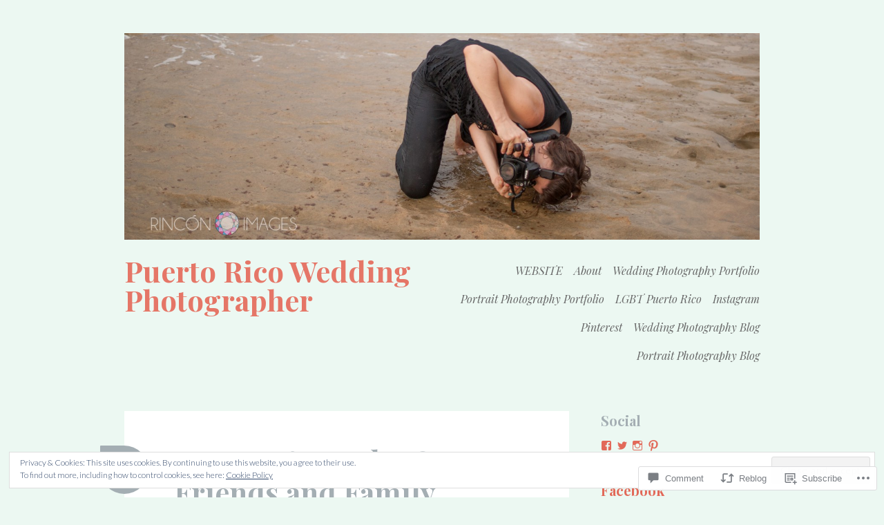

--- FILE ---
content_type: text/html; charset=UTF-8
request_url: https://puertoricoweddingphotographerblog.com/2013/07/12/megan-daryl-great-friends-and-family-traditions-rincon-puerto-rico-wedding-photographer/
body_size: 30520
content:
<!DOCTYPE html>
<html lang="en">
<head>
<meta charset="UTF-8">
<meta name="viewport" content="width=device-width, initial-scale=1">
<link rel="profile" href="http://gmpg.org/xfn/11">
<link rel="pingback" href="https://puertoricoweddingphotographerblog.com/xmlrpc.php">

<title>Megan &amp; Daryl &#8211; Great Friends and Family Traditions &#8211; Rincon, Puerto Rico Wedding Photographer &#8211; Puerto Rico Wedding Photographer</title>
<meta name='robots' content='max-image-preview:large' />

<!-- Async WordPress.com Remote Login -->
<script id="wpcom_remote_login_js">
var wpcom_remote_login_extra_auth = '';
function wpcom_remote_login_remove_dom_node_id( element_id ) {
	var dom_node = document.getElementById( element_id );
	if ( dom_node ) { dom_node.parentNode.removeChild( dom_node ); }
}
function wpcom_remote_login_remove_dom_node_classes( class_name ) {
	var dom_nodes = document.querySelectorAll( '.' + class_name );
	for ( var i = 0; i < dom_nodes.length; i++ ) {
		dom_nodes[ i ].parentNode.removeChild( dom_nodes[ i ] );
	}
}
function wpcom_remote_login_final_cleanup() {
	wpcom_remote_login_remove_dom_node_classes( "wpcom_remote_login_msg" );
	wpcom_remote_login_remove_dom_node_id( "wpcom_remote_login_key" );
	wpcom_remote_login_remove_dom_node_id( "wpcom_remote_login_validate" );
	wpcom_remote_login_remove_dom_node_id( "wpcom_remote_login_js" );
	wpcom_remote_login_remove_dom_node_id( "wpcom_request_access_iframe" );
	wpcom_remote_login_remove_dom_node_id( "wpcom_request_access_styles" );
}

// Watch for messages back from the remote login
window.addEventListener( "message", function( e ) {
	if ( e.origin === "https://r-login.wordpress.com" ) {
		var data = {};
		try {
			data = JSON.parse( e.data );
		} catch( e ) {
			wpcom_remote_login_final_cleanup();
			return;
		}

		if ( data.msg === 'LOGIN' ) {
			// Clean up the login check iframe
			wpcom_remote_login_remove_dom_node_id( "wpcom_remote_login_key" );

			var id_regex = new RegExp( /^[0-9]+$/ );
			var token_regex = new RegExp( /^.*|.*|.*$/ );
			if (
				token_regex.test( data.token )
				&& id_regex.test( data.wpcomid )
			) {
				// We have everything we need to ask for a login
				var script = document.createElement( "script" );
				script.setAttribute( "id", "wpcom_remote_login_validate" );
				script.src = '/remote-login.php?wpcom_remote_login=validate'
					+ '&wpcomid=' + data.wpcomid
					+ '&token=' + encodeURIComponent( data.token )
					+ '&host=' + window.location.protocol
					+ '//' + window.location.hostname
					+ '&postid=109'
					+ '&is_singular=1';
				document.body.appendChild( script );
			}

			return;
		}

		// Safari ITP, not logged in, so redirect
		if ( data.msg === 'LOGIN-REDIRECT' ) {
			window.location = 'https://wordpress.com/log-in?redirect_to=' + window.location.href;
			return;
		}

		// Safari ITP, storage access failed, remove the request
		if ( data.msg === 'LOGIN-REMOVE' ) {
			var css_zap = 'html { -webkit-transition: margin-top 1s; transition: margin-top 1s; } /* 9001 */ html { margin-top: 0 !important; } * html body { margin-top: 0 !important; } @media screen and ( max-width: 782px ) { html { margin-top: 0 !important; } * html body { margin-top: 0 !important; } }';
			var style_zap = document.createElement( 'style' );
			style_zap.type = 'text/css';
			style_zap.appendChild( document.createTextNode( css_zap ) );
			document.body.appendChild( style_zap );

			var e = document.getElementById( 'wpcom_request_access_iframe' );
			e.parentNode.removeChild( e );

			document.cookie = 'wordpress_com_login_access=denied; path=/; max-age=31536000';

			return;
		}

		// Safari ITP
		if ( data.msg === 'REQUEST_ACCESS' ) {
			console.log( 'request access: safari' );

			// Check ITP iframe enable/disable knob
			if ( wpcom_remote_login_extra_auth !== 'safari_itp_iframe' ) {
				return;
			}

			// If we are in a "private window" there is no ITP.
			var private_window = false;
			try {
				var opendb = window.openDatabase( null, null, null, null );
			} catch( e ) {
				private_window = true;
			}

			if ( private_window ) {
				console.log( 'private window' );
				return;
			}

			var iframe = document.createElement( 'iframe' );
			iframe.id = 'wpcom_request_access_iframe';
			iframe.setAttribute( 'scrolling', 'no' );
			iframe.setAttribute( 'sandbox', 'allow-storage-access-by-user-activation allow-scripts allow-same-origin allow-top-navigation-by-user-activation' );
			iframe.src = 'https://r-login.wordpress.com/remote-login.php?wpcom_remote_login=request_access&origin=' + encodeURIComponent( data.origin ) + '&wpcomid=' + encodeURIComponent( data.wpcomid );

			var css = 'html { -webkit-transition: margin-top 1s; transition: margin-top 1s; } /* 9001 */ html { margin-top: 46px !important; } * html body { margin-top: 46px !important; } @media screen and ( max-width: 660px ) { html { margin-top: 71px !important; } * html body { margin-top: 71px !important; } #wpcom_request_access_iframe { display: block; height: 71px !important; } } #wpcom_request_access_iframe { border: 0px; height: 46px; position: fixed; top: 0; left: 0; width: 100%; min-width: 100%; z-index: 99999; background: #23282d; } ';

			var style = document.createElement( 'style' );
			style.type = 'text/css';
			style.id = 'wpcom_request_access_styles';
			style.appendChild( document.createTextNode( css ) );
			document.body.appendChild( style );

			document.body.appendChild( iframe );
		}

		if ( data.msg === 'DONE' ) {
			wpcom_remote_login_final_cleanup();
		}
	}
}, false );

// Inject the remote login iframe after the page has had a chance to load
// more critical resources
window.addEventListener( "DOMContentLoaded", function( e ) {
	var iframe = document.createElement( "iframe" );
	iframe.style.display = "none";
	iframe.setAttribute( "scrolling", "no" );
	iframe.setAttribute( "id", "wpcom_remote_login_key" );
	iframe.src = "https://r-login.wordpress.com/remote-login.php"
		+ "?wpcom_remote_login=key"
		+ "&origin=aHR0cHM6Ly9wdWVydG9yaWNvd2VkZGluZ3Bob3RvZ3JhcGhlcmJsb2cuY29t"
		+ "&wpcomid=74267087"
		+ "&time=" + Math.floor( Date.now() / 1000 );
	document.body.appendChild( iframe );
}, false );
</script>
<link rel='dns-prefetch' href='//s0.wp.com' />
<link rel='dns-prefetch' href='//widgets.wp.com' />
<link rel='dns-prefetch' href='//wordpress.com' />
<link rel='dns-prefetch' href='//fonts-api.wp.com' />
<link rel='dns-prefetch' href='//af.pubmine.com' />
<link rel="alternate" type="application/rss+xml" title="Puerto Rico Wedding Photographer &raquo; Feed" href="https://puertoricoweddingphotographerblog.com/feed/" />
<link rel="alternate" type="application/rss+xml" title="Puerto Rico Wedding Photographer &raquo; Comments Feed" href="https://puertoricoweddingphotographerblog.com/comments/feed/" />
<link rel="alternate" type="application/rss+xml" title="Puerto Rico Wedding Photographer &raquo; Megan &amp; Daryl &#8211; Great Friends and Family Traditions &#8211; Rincon, Puerto Rico Wedding&nbsp;Photographer Comments Feed" href="https://puertoricoweddingphotographerblog.com/2013/07/12/megan-daryl-great-friends-and-family-traditions-rincon-puerto-rico-wedding-photographer/feed/" />
	<script type="text/javascript">
		/* <![CDATA[ */
		function addLoadEvent(func) {
			var oldonload = window.onload;
			if (typeof window.onload != 'function') {
				window.onload = func;
			} else {
				window.onload = function () {
					oldonload();
					func();
				}
			}
		}
		/* ]]> */
	</script>
	<link crossorigin='anonymous' rel='stylesheet' id='all-css-0-1' href='/_static/??-eJx9jFEKwjAQRC9kXKqV+iOeJSRLSbPJBndD6O1tpFAQ8WfgMTMPWjGOs2JWSNUUqnPIAi34GVUA69ZyDGjINlBMhayigOhKeHYiJ/gtWFCLdXFnSMw9fKXt/MIu8aaw6Bf9U1KIeIg/1OfP9Bim2/VyH6dhXN5pUk2g&cssminify=yes' type='text/css' media='all' />
<style id='wp-emoji-styles-inline-css'>

	img.wp-smiley, img.emoji {
		display: inline !important;
		border: none !important;
		box-shadow: none !important;
		height: 1em !important;
		width: 1em !important;
		margin: 0 0.07em !important;
		vertical-align: -0.1em !important;
		background: none !important;
		padding: 0 !important;
	}
/*# sourceURL=wp-emoji-styles-inline-css */
</style>
<link crossorigin='anonymous' rel='stylesheet' id='all-css-2-1' href='/wp-content/plugins/gutenberg-core/v22.4.0/build/styles/block-library/style.min.css?m=1768935615i&cssminify=yes' type='text/css' media='all' />
<style id='wp-block-library-inline-css'>
.has-text-align-justify {
	text-align:justify;
}
.has-text-align-justify{text-align:justify;}

/*# sourceURL=wp-block-library-inline-css */
</style><style id='global-styles-inline-css'>
:root{--wp--preset--aspect-ratio--square: 1;--wp--preset--aspect-ratio--4-3: 4/3;--wp--preset--aspect-ratio--3-4: 3/4;--wp--preset--aspect-ratio--3-2: 3/2;--wp--preset--aspect-ratio--2-3: 2/3;--wp--preset--aspect-ratio--16-9: 16/9;--wp--preset--aspect-ratio--9-16: 9/16;--wp--preset--color--black: #000000;--wp--preset--color--cyan-bluish-gray: #abb8c3;--wp--preset--color--white: #ffffff;--wp--preset--color--pale-pink: #f78da7;--wp--preset--color--vivid-red: #cf2e2e;--wp--preset--color--luminous-vivid-orange: #ff6900;--wp--preset--color--luminous-vivid-amber: #fcb900;--wp--preset--color--light-green-cyan: #7bdcb5;--wp--preset--color--vivid-green-cyan: #00d084;--wp--preset--color--pale-cyan-blue: #8ed1fc;--wp--preset--color--vivid-cyan-blue: #0693e3;--wp--preset--color--vivid-purple: #9b51e0;--wp--preset--gradient--vivid-cyan-blue-to-vivid-purple: linear-gradient(135deg,rgb(6,147,227) 0%,rgb(155,81,224) 100%);--wp--preset--gradient--light-green-cyan-to-vivid-green-cyan: linear-gradient(135deg,rgb(122,220,180) 0%,rgb(0,208,130) 100%);--wp--preset--gradient--luminous-vivid-amber-to-luminous-vivid-orange: linear-gradient(135deg,rgb(252,185,0) 0%,rgb(255,105,0) 100%);--wp--preset--gradient--luminous-vivid-orange-to-vivid-red: linear-gradient(135deg,rgb(255,105,0) 0%,rgb(207,46,46) 100%);--wp--preset--gradient--very-light-gray-to-cyan-bluish-gray: linear-gradient(135deg,rgb(238,238,238) 0%,rgb(169,184,195) 100%);--wp--preset--gradient--cool-to-warm-spectrum: linear-gradient(135deg,rgb(74,234,220) 0%,rgb(151,120,209) 20%,rgb(207,42,186) 40%,rgb(238,44,130) 60%,rgb(251,105,98) 80%,rgb(254,248,76) 100%);--wp--preset--gradient--blush-light-purple: linear-gradient(135deg,rgb(255,206,236) 0%,rgb(152,150,240) 100%);--wp--preset--gradient--blush-bordeaux: linear-gradient(135deg,rgb(254,205,165) 0%,rgb(254,45,45) 50%,rgb(107,0,62) 100%);--wp--preset--gradient--luminous-dusk: linear-gradient(135deg,rgb(255,203,112) 0%,rgb(199,81,192) 50%,rgb(65,88,208) 100%);--wp--preset--gradient--pale-ocean: linear-gradient(135deg,rgb(255,245,203) 0%,rgb(182,227,212) 50%,rgb(51,167,181) 100%);--wp--preset--gradient--electric-grass: linear-gradient(135deg,rgb(202,248,128) 0%,rgb(113,206,126) 100%);--wp--preset--gradient--midnight: linear-gradient(135deg,rgb(2,3,129) 0%,rgb(40,116,252) 100%);--wp--preset--font-size--small: 13px;--wp--preset--font-size--medium: 20px;--wp--preset--font-size--large: 36px;--wp--preset--font-size--x-large: 42px;--wp--preset--font-family--albert-sans: 'Albert Sans', sans-serif;--wp--preset--font-family--alegreya: Alegreya, serif;--wp--preset--font-family--arvo: Arvo, serif;--wp--preset--font-family--bodoni-moda: 'Bodoni Moda', serif;--wp--preset--font-family--bricolage-grotesque: 'Bricolage Grotesque', sans-serif;--wp--preset--font-family--cabin: Cabin, sans-serif;--wp--preset--font-family--chivo: Chivo, sans-serif;--wp--preset--font-family--commissioner: Commissioner, sans-serif;--wp--preset--font-family--cormorant: Cormorant, serif;--wp--preset--font-family--courier-prime: 'Courier Prime', monospace;--wp--preset--font-family--crimson-pro: 'Crimson Pro', serif;--wp--preset--font-family--dm-mono: 'DM Mono', monospace;--wp--preset--font-family--dm-sans: 'DM Sans', sans-serif;--wp--preset--font-family--dm-serif-display: 'DM Serif Display', serif;--wp--preset--font-family--domine: Domine, serif;--wp--preset--font-family--eb-garamond: 'EB Garamond', serif;--wp--preset--font-family--epilogue: Epilogue, sans-serif;--wp--preset--font-family--fahkwang: Fahkwang, sans-serif;--wp--preset--font-family--figtree: Figtree, sans-serif;--wp--preset--font-family--fira-sans: 'Fira Sans', sans-serif;--wp--preset--font-family--fjalla-one: 'Fjalla One', sans-serif;--wp--preset--font-family--fraunces: Fraunces, serif;--wp--preset--font-family--gabarito: Gabarito, system-ui;--wp--preset--font-family--ibm-plex-mono: 'IBM Plex Mono', monospace;--wp--preset--font-family--ibm-plex-sans: 'IBM Plex Sans', sans-serif;--wp--preset--font-family--ibarra-real-nova: 'Ibarra Real Nova', serif;--wp--preset--font-family--instrument-serif: 'Instrument Serif', serif;--wp--preset--font-family--inter: Inter, sans-serif;--wp--preset--font-family--josefin-sans: 'Josefin Sans', sans-serif;--wp--preset--font-family--jost: Jost, sans-serif;--wp--preset--font-family--libre-baskerville: 'Libre Baskerville', serif;--wp--preset--font-family--libre-franklin: 'Libre Franklin', sans-serif;--wp--preset--font-family--literata: Literata, serif;--wp--preset--font-family--lora: Lora, serif;--wp--preset--font-family--merriweather: Merriweather, serif;--wp--preset--font-family--montserrat: Montserrat, sans-serif;--wp--preset--font-family--newsreader: Newsreader, serif;--wp--preset--font-family--noto-sans-mono: 'Noto Sans Mono', sans-serif;--wp--preset--font-family--nunito: Nunito, sans-serif;--wp--preset--font-family--open-sans: 'Open Sans', sans-serif;--wp--preset--font-family--overpass: Overpass, sans-serif;--wp--preset--font-family--pt-serif: 'PT Serif', serif;--wp--preset--font-family--petrona: Petrona, serif;--wp--preset--font-family--piazzolla: Piazzolla, serif;--wp--preset--font-family--playfair-display: 'Playfair Display', serif;--wp--preset--font-family--plus-jakarta-sans: 'Plus Jakarta Sans', sans-serif;--wp--preset--font-family--poppins: Poppins, sans-serif;--wp--preset--font-family--raleway: Raleway, sans-serif;--wp--preset--font-family--roboto: Roboto, sans-serif;--wp--preset--font-family--roboto-slab: 'Roboto Slab', serif;--wp--preset--font-family--rubik: Rubik, sans-serif;--wp--preset--font-family--rufina: Rufina, serif;--wp--preset--font-family--sora: Sora, sans-serif;--wp--preset--font-family--source-sans-3: 'Source Sans 3', sans-serif;--wp--preset--font-family--source-serif-4: 'Source Serif 4', serif;--wp--preset--font-family--space-mono: 'Space Mono', monospace;--wp--preset--font-family--syne: Syne, sans-serif;--wp--preset--font-family--texturina: Texturina, serif;--wp--preset--font-family--urbanist: Urbanist, sans-serif;--wp--preset--font-family--work-sans: 'Work Sans', sans-serif;--wp--preset--spacing--20: 0.44rem;--wp--preset--spacing--30: 0.67rem;--wp--preset--spacing--40: 1rem;--wp--preset--spacing--50: 1.5rem;--wp--preset--spacing--60: 2.25rem;--wp--preset--spacing--70: 3.38rem;--wp--preset--spacing--80: 5.06rem;--wp--preset--shadow--natural: 6px 6px 9px rgba(0, 0, 0, 0.2);--wp--preset--shadow--deep: 12px 12px 50px rgba(0, 0, 0, 0.4);--wp--preset--shadow--sharp: 6px 6px 0px rgba(0, 0, 0, 0.2);--wp--preset--shadow--outlined: 6px 6px 0px -3px rgb(255, 255, 255), 6px 6px rgb(0, 0, 0);--wp--preset--shadow--crisp: 6px 6px 0px rgb(0, 0, 0);}:where(body) { margin: 0; }:where(.is-layout-flex){gap: 0.5em;}:where(.is-layout-grid){gap: 0.5em;}body .is-layout-flex{display: flex;}.is-layout-flex{flex-wrap: wrap;align-items: center;}.is-layout-flex > :is(*, div){margin: 0;}body .is-layout-grid{display: grid;}.is-layout-grid > :is(*, div){margin: 0;}body{padding-top: 0px;padding-right: 0px;padding-bottom: 0px;padding-left: 0px;}:root :where(.wp-element-button, .wp-block-button__link){background-color: #32373c;border-width: 0;color: #fff;font-family: inherit;font-size: inherit;font-style: inherit;font-weight: inherit;letter-spacing: inherit;line-height: inherit;padding-top: calc(0.667em + 2px);padding-right: calc(1.333em + 2px);padding-bottom: calc(0.667em + 2px);padding-left: calc(1.333em + 2px);text-decoration: none;text-transform: inherit;}.has-black-color{color: var(--wp--preset--color--black) !important;}.has-cyan-bluish-gray-color{color: var(--wp--preset--color--cyan-bluish-gray) !important;}.has-white-color{color: var(--wp--preset--color--white) !important;}.has-pale-pink-color{color: var(--wp--preset--color--pale-pink) !important;}.has-vivid-red-color{color: var(--wp--preset--color--vivid-red) !important;}.has-luminous-vivid-orange-color{color: var(--wp--preset--color--luminous-vivid-orange) !important;}.has-luminous-vivid-amber-color{color: var(--wp--preset--color--luminous-vivid-amber) !important;}.has-light-green-cyan-color{color: var(--wp--preset--color--light-green-cyan) !important;}.has-vivid-green-cyan-color{color: var(--wp--preset--color--vivid-green-cyan) !important;}.has-pale-cyan-blue-color{color: var(--wp--preset--color--pale-cyan-blue) !important;}.has-vivid-cyan-blue-color{color: var(--wp--preset--color--vivid-cyan-blue) !important;}.has-vivid-purple-color{color: var(--wp--preset--color--vivid-purple) !important;}.has-black-background-color{background-color: var(--wp--preset--color--black) !important;}.has-cyan-bluish-gray-background-color{background-color: var(--wp--preset--color--cyan-bluish-gray) !important;}.has-white-background-color{background-color: var(--wp--preset--color--white) !important;}.has-pale-pink-background-color{background-color: var(--wp--preset--color--pale-pink) !important;}.has-vivid-red-background-color{background-color: var(--wp--preset--color--vivid-red) !important;}.has-luminous-vivid-orange-background-color{background-color: var(--wp--preset--color--luminous-vivid-orange) !important;}.has-luminous-vivid-amber-background-color{background-color: var(--wp--preset--color--luminous-vivid-amber) !important;}.has-light-green-cyan-background-color{background-color: var(--wp--preset--color--light-green-cyan) !important;}.has-vivid-green-cyan-background-color{background-color: var(--wp--preset--color--vivid-green-cyan) !important;}.has-pale-cyan-blue-background-color{background-color: var(--wp--preset--color--pale-cyan-blue) !important;}.has-vivid-cyan-blue-background-color{background-color: var(--wp--preset--color--vivid-cyan-blue) !important;}.has-vivid-purple-background-color{background-color: var(--wp--preset--color--vivid-purple) !important;}.has-black-border-color{border-color: var(--wp--preset--color--black) !important;}.has-cyan-bluish-gray-border-color{border-color: var(--wp--preset--color--cyan-bluish-gray) !important;}.has-white-border-color{border-color: var(--wp--preset--color--white) !important;}.has-pale-pink-border-color{border-color: var(--wp--preset--color--pale-pink) !important;}.has-vivid-red-border-color{border-color: var(--wp--preset--color--vivid-red) !important;}.has-luminous-vivid-orange-border-color{border-color: var(--wp--preset--color--luminous-vivid-orange) !important;}.has-luminous-vivid-amber-border-color{border-color: var(--wp--preset--color--luminous-vivid-amber) !important;}.has-light-green-cyan-border-color{border-color: var(--wp--preset--color--light-green-cyan) !important;}.has-vivid-green-cyan-border-color{border-color: var(--wp--preset--color--vivid-green-cyan) !important;}.has-pale-cyan-blue-border-color{border-color: var(--wp--preset--color--pale-cyan-blue) !important;}.has-vivid-cyan-blue-border-color{border-color: var(--wp--preset--color--vivid-cyan-blue) !important;}.has-vivid-purple-border-color{border-color: var(--wp--preset--color--vivid-purple) !important;}.has-vivid-cyan-blue-to-vivid-purple-gradient-background{background: var(--wp--preset--gradient--vivid-cyan-blue-to-vivid-purple) !important;}.has-light-green-cyan-to-vivid-green-cyan-gradient-background{background: var(--wp--preset--gradient--light-green-cyan-to-vivid-green-cyan) !important;}.has-luminous-vivid-amber-to-luminous-vivid-orange-gradient-background{background: var(--wp--preset--gradient--luminous-vivid-amber-to-luminous-vivid-orange) !important;}.has-luminous-vivid-orange-to-vivid-red-gradient-background{background: var(--wp--preset--gradient--luminous-vivid-orange-to-vivid-red) !important;}.has-very-light-gray-to-cyan-bluish-gray-gradient-background{background: var(--wp--preset--gradient--very-light-gray-to-cyan-bluish-gray) !important;}.has-cool-to-warm-spectrum-gradient-background{background: var(--wp--preset--gradient--cool-to-warm-spectrum) !important;}.has-blush-light-purple-gradient-background{background: var(--wp--preset--gradient--blush-light-purple) !important;}.has-blush-bordeaux-gradient-background{background: var(--wp--preset--gradient--blush-bordeaux) !important;}.has-luminous-dusk-gradient-background{background: var(--wp--preset--gradient--luminous-dusk) !important;}.has-pale-ocean-gradient-background{background: var(--wp--preset--gradient--pale-ocean) !important;}.has-electric-grass-gradient-background{background: var(--wp--preset--gradient--electric-grass) !important;}.has-midnight-gradient-background{background: var(--wp--preset--gradient--midnight) !important;}.has-small-font-size{font-size: var(--wp--preset--font-size--small) !important;}.has-medium-font-size{font-size: var(--wp--preset--font-size--medium) !important;}.has-large-font-size{font-size: var(--wp--preset--font-size--large) !important;}.has-x-large-font-size{font-size: var(--wp--preset--font-size--x-large) !important;}.has-albert-sans-font-family{font-family: var(--wp--preset--font-family--albert-sans) !important;}.has-alegreya-font-family{font-family: var(--wp--preset--font-family--alegreya) !important;}.has-arvo-font-family{font-family: var(--wp--preset--font-family--arvo) !important;}.has-bodoni-moda-font-family{font-family: var(--wp--preset--font-family--bodoni-moda) !important;}.has-bricolage-grotesque-font-family{font-family: var(--wp--preset--font-family--bricolage-grotesque) !important;}.has-cabin-font-family{font-family: var(--wp--preset--font-family--cabin) !important;}.has-chivo-font-family{font-family: var(--wp--preset--font-family--chivo) !important;}.has-commissioner-font-family{font-family: var(--wp--preset--font-family--commissioner) !important;}.has-cormorant-font-family{font-family: var(--wp--preset--font-family--cormorant) !important;}.has-courier-prime-font-family{font-family: var(--wp--preset--font-family--courier-prime) !important;}.has-crimson-pro-font-family{font-family: var(--wp--preset--font-family--crimson-pro) !important;}.has-dm-mono-font-family{font-family: var(--wp--preset--font-family--dm-mono) !important;}.has-dm-sans-font-family{font-family: var(--wp--preset--font-family--dm-sans) !important;}.has-dm-serif-display-font-family{font-family: var(--wp--preset--font-family--dm-serif-display) !important;}.has-domine-font-family{font-family: var(--wp--preset--font-family--domine) !important;}.has-eb-garamond-font-family{font-family: var(--wp--preset--font-family--eb-garamond) !important;}.has-epilogue-font-family{font-family: var(--wp--preset--font-family--epilogue) !important;}.has-fahkwang-font-family{font-family: var(--wp--preset--font-family--fahkwang) !important;}.has-figtree-font-family{font-family: var(--wp--preset--font-family--figtree) !important;}.has-fira-sans-font-family{font-family: var(--wp--preset--font-family--fira-sans) !important;}.has-fjalla-one-font-family{font-family: var(--wp--preset--font-family--fjalla-one) !important;}.has-fraunces-font-family{font-family: var(--wp--preset--font-family--fraunces) !important;}.has-gabarito-font-family{font-family: var(--wp--preset--font-family--gabarito) !important;}.has-ibm-plex-mono-font-family{font-family: var(--wp--preset--font-family--ibm-plex-mono) !important;}.has-ibm-plex-sans-font-family{font-family: var(--wp--preset--font-family--ibm-plex-sans) !important;}.has-ibarra-real-nova-font-family{font-family: var(--wp--preset--font-family--ibarra-real-nova) !important;}.has-instrument-serif-font-family{font-family: var(--wp--preset--font-family--instrument-serif) !important;}.has-inter-font-family{font-family: var(--wp--preset--font-family--inter) !important;}.has-josefin-sans-font-family{font-family: var(--wp--preset--font-family--josefin-sans) !important;}.has-jost-font-family{font-family: var(--wp--preset--font-family--jost) !important;}.has-libre-baskerville-font-family{font-family: var(--wp--preset--font-family--libre-baskerville) !important;}.has-libre-franklin-font-family{font-family: var(--wp--preset--font-family--libre-franklin) !important;}.has-literata-font-family{font-family: var(--wp--preset--font-family--literata) !important;}.has-lora-font-family{font-family: var(--wp--preset--font-family--lora) !important;}.has-merriweather-font-family{font-family: var(--wp--preset--font-family--merriweather) !important;}.has-montserrat-font-family{font-family: var(--wp--preset--font-family--montserrat) !important;}.has-newsreader-font-family{font-family: var(--wp--preset--font-family--newsreader) !important;}.has-noto-sans-mono-font-family{font-family: var(--wp--preset--font-family--noto-sans-mono) !important;}.has-nunito-font-family{font-family: var(--wp--preset--font-family--nunito) !important;}.has-open-sans-font-family{font-family: var(--wp--preset--font-family--open-sans) !important;}.has-overpass-font-family{font-family: var(--wp--preset--font-family--overpass) !important;}.has-pt-serif-font-family{font-family: var(--wp--preset--font-family--pt-serif) !important;}.has-petrona-font-family{font-family: var(--wp--preset--font-family--petrona) !important;}.has-piazzolla-font-family{font-family: var(--wp--preset--font-family--piazzolla) !important;}.has-playfair-display-font-family{font-family: var(--wp--preset--font-family--playfair-display) !important;}.has-plus-jakarta-sans-font-family{font-family: var(--wp--preset--font-family--plus-jakarta-sans) !important;}.has-poppins-font-family{font-family: var(--wp--preset--font-family--poppins) !important;}.has-raleway-font-family{font-family: var(--wp--preset--font-family--raleway) !important;}.has-roboto-font-family{font-family: var(--wp--preset--font-family--roboto) !important;}.has-roboto-slab-font-family{font-family: var(--wp--preset--font-family--roboto-slab) !important;}.has-rubik-font-family{font-family: var(--wp--preset--font-family--rubik) !important;}.has-rufina-font-family{font-family: var(--wp--preset--font-family--rufina) !important;}.has-sora-font-family{font-family: var(--wp--preset--font-family--sora) !important;}.has-source-sans-3-font-family{font-family: var(--wp--preset--font-family--source-sans-3) !important;}.has-source-serif-4-font-family{font-family: var(--wp--preset--font-family--source-serif-4) !important;}.has-space-mono-font-family{font-family: var(--wp--preset--font-family--space-mono) !important;}.has-syne-font-family{font-family: var(--wp--preset--font-family--syne) !important;}.has-texturina-font-family{font-family: var(--wp--preset--font-family--texturina) !important;}.has-urbanist-font-family{font-family: var(--wp--preset--font-family--urbanist) !important;}.has-work-sans-font-family{font-family: var(--wp--preset--font-family--work-sans) !important;}
/*# sourceURL=global-styles-inline-css */
</style>

<style id='classic-theme-styles-inline-css'>
.wp-block-button__link{background-color:#32373c;border-radius:9999px;box-shadow:none;color:#fff;font-size:1.125em;padding:calc(.667em + 2px) calc(1.333em + 2px);text-decoration:none}.wp-block-file__button{background:#32373c;color:#fff}.wp-block-accordion-heading{margin:0}.wp-block-accordion-heading__toggle{background-color:inherit!important;color:inherit!important}.wp-block-accordion-heading__toggle:not(:focus-visible){outline:none}.wp-block-accordion-heading__toggle:focus,.wp-block-accordion-heading__toggle:hover{background-color:inherit!important;border:none;box-shadow:none;color:inherit;padding:var(--wp--preset--spacing--20,1em) 0;text-decoration:none}.wp-block-accordion-heading__toggle:focus-visible{outline:auto;outline-offset:0}
/*# sourceURL=/wp-content/plugins/gutenberg-core/v22.4.0/build/styles/block-library/classic.min.css */
</style>
<link crossorigin='anonymous' rel='stylesheet' id='all-css-4-1' href='/_static/??-eJx9jskOwjAMRH+IYPblgPgUlMWClDqJYqf9fVxVXABxseSZefbAWIzPSTAJUDOlb/eYGHyuqDoVK6AJwhAt9kgaW3rmBfzGxqKMca5UZDY6KTYy8lCQ/3EdSrH+aVSaT8wGUM7pbd4GTCFXsE0yWZHovzDg6sG12AcYsDp9reLUmT/3qcyVLuvj4bRd7fbnTfcCmvdj7g==&cssminify=yes' type='text/css' media='all' />
<link rel='stylesheet' id='verbum-gutenberg-css-css' href='https://widgets.wp.com/verbum-block-editor/block-editor.css?ver=1738686361' media='all' />
<link crossorigin='anonymous' rel='stylesheet' id='all-css-6-1' href='/_static/??-eJxdjEsKgDAMRC9kDaWiuBDvogStNm0hKeLtjQgi7mbefODIZk5RMApQMTmUxUeGOREpMsHvqI5/pFZSgYeYxOuaX/EEn09ZkfQhlwk4TQgsZ8C7NdJgu8a2vXON2y6NwDFP&cssminify=yes' type='text/css' media='all' />
<link rel='stylesheet' id='sobe-playfair-css' href='https://fonts-api.wp.com/css?family=Playfair+Display%3A400%2C700%2C900%2C400italic%2C700italic%2C900italic%7CLato%3A300%2C300italic%2C400%2C400italic%2C700italic&#038;subset=latin%2Clatin-ext&#038;ver=6.9-RC2-61304' media='all' />
<link crossorigin='anonymous' rel='stylesheet' id='all-css-8-1' href='/_static/??-eJxtjs0OgkAQg1/IdYJi8GJ8FAObAReZnzCzIb69S+LBgLd+TdsUFg1R2JEd/ImEBpo7MOkQ+uIXFPNeZmrdjtHsAD8NykGnPCQ2GNG1ja8vA4kwPBJHGJBxTqVh/+VudHtjHTF/TxgWjUJr/k63qrmcT9e6qerxA9afSRI=&cssminify=yes' type='text/css' media='all' />
<style id='jetpack_facebook_likebox-inline-css'>
.widget_facebook_likebox {
	overflow: hidden;
}

/*# sourceURL=/wp-content/mu-plugins/jetpack-plugin/moon/modules/widgets/facebook-likebox/style.css */
</style>
<link crossorigin='anonymous' rel='stylesheet' id='all-css-10-1' href='/_static/??-eJzTLy/QTc7PK0nNK9HPLdUtyClNz8wr1i9KTcrJTwcy0/WTi5G5ekCujj52Temp+bo5+cmJJZn5eSgc3bScxMwikFb7XFtDE1NLExMLc0OTLACohS2q&cssminify=yes' type='text/css' media='all' />
<link crossorigin='anonymous' rel='stylesheet' id='print-css-11-1' href='/wp-content/mu-plugins/global-print/global-print.css?m=1465851035i&cssminify=yes' type='text/css' media='print' />
<style id='jetpack-global-styles-frontend-style-inline-css'>
:root { --font-headings: unset; --font-base: unset; --font-headings-default: -apple-system,BlinkMacSystemFont,"Segoe UI",Roboto,Oxygen-Sans,Ubuntu,Cantarell,"Helvetica Neue",sans-serif; --font-base-default: -apple-system,BlinkMacSystemFont,"Segoe UI",Roboto,Oxygen-Sans,Ubuntu,Cantarell,"Helvetica Neue",sans-serif;}
/*# sourceURL=jetpack-global-styles-frontend-style-inline-css */
</style>
<link crossorigin='anonymous' rel='stylesheet' id='all-css-14-1' href='/_static/??-eJyNjcEKwjAQRH/IuFRT6kX8FNkmS5K6yQY3Qfx7bfEiXrwM82B4A49qnJRGpUHupnIPqSgs1Cq624chi6zhO5OCRryTR++fW00l7J3qDv43XVNxoOISsmEJol/wY2uR8vs3WggsM/I6uOTzMI3Hw8lOg11eUT1JKA==&cssminify=yes' type='text/css' media='all' />
<script type="text/javascript" id="jetpack_related-posts-js-extra">
/* <![CDATA[ */
var related_posts_js_options = {"post_heading":"h4"};
//# sourceURL=jetpack_related-posts-js-extra
/* ]]> */
</script>
<script type="text/javascript" id="wpcom-actionbar-placeholder-js-extra">
/* <![CDATA[ */
var actionbardata = {"siteID":"74267087","postID":"109","siteURL":"https://puertoricoweddingphotographerblog.com","xhrURL":"https://puertoricoweddingphotographerblog.com/wp-admin/admin-ajax.php","nonce":"ff911a081a","isLoggedIn":"","statusMessage":"","subsEmailDefault":"instantly","proxyScriptUrl":"https://s0.wp.com/wp-content/js/wpcom-proxy-request.js?m=1513050504i&amp;ver=20211021","shortlink":"https://wp.me/p51Cgf-1L","i18n":{"followedText":"New posts from this site will now appear in your \u003Ca href=\"https://wordpress.com/reader\"\u003EReader\u003C/a\u003E","foldBar":"Collapse this bar","unfoldBar":"Expand this bar","shortLinkCopied":"Shortlink copied to clipboard."}};
//# sourceURL=wpcom-actionbar-placeholder-js-extra
/* ]]> */
</script>
<script type="text/javascript" id="jetpack-mu-wpcom-settings-js-before">
/* <![CDATA[ */
var JETPACK_MU_WPCOM_SETTINGS = {"assetsUrl":"https://s0.wp.com/wp-content/mu-plugins/jetpack-mu-wpcom-plugin/moon/jetpack_vendor/automattic/jetpack-mu-wpcom/src/build/"};
//# sourceURL=jetpack-mu-wpcom-settings-js-before
/* ]]> */
</script>
<script crossorigin='anonymous' type='text/javascript'  src='/_static/??-eJxdjd0KwjAMhV/ILHNQvRIfRbq2jNY2CU236du7gYh6dfg4f7gKOKYWqGGZQfI8RVJMoYl19zdjYSa8RXI4zjF7rCHbFjwIa9Nf6kqkLukBv4bTlskNpPLj+e+NmafP7crVW6/gslUNuhddEVyGXYCYYPJSt4lruRzPxvT9aRhMegHKMEgx'></script>
<script type="text/javascript" id="rlt-proxy-js-after">
/* <![CDATA[ */
	rltInitialize( {"token":null,"iframeOrigins":["https:\/\/widgets.wp.com"]} );
//# sourceURL=rlt-proxy-js-after
/* ]]> */
</script>
<link rel="EditURI" type="application/rsd+xml" title="RSD" href="https://puertoricoweddingphotographerblog.wordpress.com/xmlrpc.php?rsd" />
<meta name="generator" content="WordPress.com" />
<link rel="canonical" href="https://puertoricoweddingphotographerblog.com/2013/07/12/megan-daryl-great-friends-and-family-traditions-rincon-puerto-rico-wedding-photographer/" />
<link rel='shortlink' href='https://wp.me/p51Cgf-1L' />
<link rel="alternate" type="application/json+oembed" href="https://public-api.wordpress.com/oembed/?format=json&amp;url=https%3A%2F%2Fpuertoricoweddingphotographerblog.com%2F2013%2F07%2F12%2Fmegan-daryl-great-friends-and-family-traditions-rincon-puerto-rico-wedding-photographer%2F&amp;for=wpcom-auto-discovery" /><link rel="alternate" type="application/xml+oembed" href="https://public-api.wordpress.com/oembed/?format=xml&amp;url=https%3A%2F%2Fpuertoricoweddingphotographerblog.com%2F2013%2F07%2F12%2Fmegan-daryl-great-friends-and-family-traditions-rincon-puerto-rico-wedding-photographer%2F&amp;for=wpcom-auto-discovery" />
<!-- Jetpack Open Graph Tags -->
<meta property="og:type" content="article" />
<meta property="og:title" content="Megan &amp; Daryl &#8211; Great Friends and Family Traditions &#8211; Rincon, Puerto Rico Wedding Photographer" />
<meta property="og:url" content="https://puertoricoweddingphotographerblog.com/2013/07/12/megan-daryl-great-friends-and-family-traditions-rincon-puerto-rico-wedding-photographer/" />
<meta property="og:description" content="Megan and Daryl came to me for photography of their destination wedding here in Rincon, it was a wonderful family gathering with a delightful ceremony on the beach, a pig roast and Megans father ev…" />
<meta property="article:published_time" content="2013-07-12T01:08:10+00:00" />
<meta property="article:modified_time" content="2014-09-07T01:14:05+00:00" />
<meta property="og:site_name" content="Puerto Rico Wedding Photographer" />
<meta property="og:image" content="https://puertoricoweddingphotographerblog.com/wp-content/uploads/2014/09/megan__daryl-31.jpg?w=604" />
<meta property="og:image:width" content="604" />
<meta property="og:image:height" content="185" />
<meta property="og:image:alt" content="Rincon Wedding Photographer" />
<meta property="og:locale" content="en_US" />
<meta property="article:publisher" content="https://www.facebook.com/WordPresscom" />
<meta name="twitter:creator" content="@RinconImages" />
<meta name="twitter:site" content="@RinconImages" />
<meta name="twitter:text:title" content="Megan &amp; Daryl &#8211; Great Friends and Family Traditions &#8211; Rincon, Puerto Rico Wedding&nbsp;Photographer" />
<meta name="twitter:image" content="https://puertoricoweddingphotographerblog.com/wp-content/uploads/2014/09/megan__daryl-31.jpg?w=640" />
<meta name="twitter:image:alt" content="Rincon Wedding Photographer" />
<meta name="twitter:card" content="summary_large_image" />

<!-- End Jetpack Open Graph Tags -->
<link rel="shortcut icon" type="image/x-icon" href="https://s0.wp.com/i/favicon.ico?m=1713425267i" sizes="16x16 24x24 32x32 48x48" />
<link rel="icon" type="image/x-icon" href="https://s0.wp.com/i/favicon.ico?m=1713425267i" sizes="16x16 24x24 32x32 48x48" />
<link rel="apple-touch-icon" href="https://s0.wp.com/i/webclip.png?m=1713868326i" />
<link rel='openid.server' href='https://puertoricoweddingphotographerblog.com/?openidserver=1' />
<link rel='openid.delegate' href='https://puertoricoweddingphotographerblog.com/' />
<link rel="search" type="application/opensearchdescription+xml" href="https://puertoricoweddingphotographerblog.com/osd.xml" title="Puerto Rico Wedding Photographer" />
<link rel="search" type="application/opensearchdescription+xml" href="https://s1.wp.com/opensearch.xml" title="WordPress.com" />
		<style type="text/css">
			.recentcomments a {
				display: inline !important;
				padding: 0 !important;
				margin: 0 !important;
			}

			table.recentcommentsavatartop img.avatar, table.recentcommentsavatarend img.avatar {
				border: 0px;
				margin: 0;
			}

			table.recentcommentsavatartop a, table.recentcommentsavatarend a {
				border: 0px !important;
				background-color: transparent !important;
			}

			td.recentcommentsavatarend, td.recentcommentsavatartop {
				padding: 0px 0px 1px 0px;
				margin: 0px;
			}

			td.recentcommentstextend {
				border: none !important;
				padding: 0px 0px 2px 10px;
			}

			.rtl td.recentcommentstextend {
				padding: 0px 10px 2px 0px;
			}

			td.recentcommentstexttop {
				border: none;
				padding: 0px 0px 0px 10px;
			}

			.rtl td.recentcommentstexttop {
				padding: 0px 10px 0px 0px;
			}
		</style>
		<meta name="description" content="Megan and Daryl came to me for photography of their destination wedding here in Rincon, it was a wonderful family gathering with a delightful ceremony on the beach, a pig roast and Megans father even made some delicious southern fixings for the reception. I was also happy to hear the musical stylings of Hank Williams&hellip;" />
	<style type="text/css">
			.site-title a {
			color: #e57667;
		}
		</style>
	<script type="text/javascript">
/* <![CDATA[ */
var wa_client = {}; wa_client.cmd = []; wa_client.config = { 'blog_id': 74267087, 'blog_language': 'en', 'is_wordads': false, 'hosting_type': 0, 'afp_account_id': null, 'afp_host_id': 5038568878849053, 'theme': 'pub/sobe', '_': { 'title': 'Advertisement', 'privacy_settings': 'Privacy Settings' }, 'formats': [ 'inline', 'belowpost', 'bottom_sticky', 'sidebar_sticky_right', 'sidebar', 'gutenberg_rectangle', 'gutenberg_leaderboard', 'gutenberg_mobile_leaderboard', 'gutenberg_skyscraper' ] };
/* ]]> */
</script>
		<script type="text/javascript">

			window.doNotSellCallback = function() {

				var linkElements = [
					'a[href="https://wordpress.com/?ref=footer_blog"]',
					'a[href="https://wordpress.com/?ref=footer_website"]',
					'a[href="https://wordpress.com/?ref=vertical_footer"]',
					'a[href^="https://wordpress.com/?ref=footer_segment_"]',
				].join(',');

				var dnsLink = document.createElement( 'a' );
				dnsLink.href = 'https://wordpress.com/advertising-program-optout/';
				dnsLink.classList.add( 'do-not-sell-link' );
				dnsLink.rel = 'nofollow';
				dnsLink.style.marginLeft = '0.5em';
				dnsLink.textContent = 'Do Not Sell or Share My Personal Information';

				var creditLinks = document.querySelectorAll( linkElements );

				if ( 0 === creditLinks.length ) {
					return false;
				}

				Array.prototype.forEach.call( creditLinks, function( el ) {
					el.insertAdjacentElement( 'afterend', dnsLink );
				});

				return true;
			};

		</script>
		<style type="text/css" id="custom-colors-css">	@media screen and ( max-width: 850px ) {
		.comments-link,
		.comments-link:visited {
			background: transparent !important;
			color: #999594 !important;
		}
		.entry-header .entry-meta .comments-link a {
			color: #999594 !important;
		}
	}
.main-navigation a, .main-navigation a:visited { color: #686868;}
.home .main-navigation ul ul a, .home .main-navigation ul ul a:visited, .mobile-menu .main-navigation a, .mobile-menu .main-navigation a:visited, .mobile-menu .toggled .menu-toggle { color: #262626;}
.main-navigation ul ul a, .main-navigation ul ul a:visited { color: #262626;}
.toggled .menu-toggle { border-color: #262626;}
.hentry .post-format-indicator, .hentry .post-format-indicator a:before { color: #3A3A3A;}
.hentry.format-audio .post-format-indicator a:before, .hentry.format-video .post-format-indicator a:before, .hentry.format-status .post-format-indicator a:before, .hentry.format-aside .post-format-indicator a:before, .hentry.format-link .post-format-indicator a:before { color: #FFFFFF;}
.hentry.sticky .post-format-indicator a:before, .hentry.format-chat .post-format-indicator a:before, .hentry.format-image .post-format-indicator a:before, .hentry.format-gallery .post-format-indicator a:before, .hentry.format-quote .post-format-indicator a:before { color: #444444;}
.comment-reply-link:hover, .comment-reply-link:active, .comment-reply-link:focus, button:focus, input[type="button"]:focus, input[type="reset"]:focus, input[type="submit"]:focus, button:active, input[type="button"]:active, input[type="reset"]:active, input[type="submit"]:active, .tags-links a:hover, .tags-links a:focus, .tags-links a:active, .widget-area .social-links ul a:before, .more-link:hover, button:hover, input[type="button"]:hover, input[type="reset"]:hover, input[type="submit"]:hover, #infinite-handle span:hover { color: #FFFFFF;}
.comments-link:before { color: #FFFFFF;}
.widget, .site-footer, #respond p.comment-subscription-form label, #respond label, #respond form label { color: #666666;}
.social-links ul a { color: #666666;}
.widget input[type="text"], .widget input[type="email"], .widget input[type="url"], .widget input[type="password"], .widget input[type="search"], .widget textarea { border-color: #999594;}
.widget input[type="text"], .widget input[type="email"], .widget input[type="url"], .widget input[type="password"], .widget input[type="search"], .widget textarea { border-color: rgba( 153, 149, 148, 0.2 );}
.widget input[type="text"], .widget input[type="email"], .widget input[type="url"], .widget input[type="password"], .widget input[type="search"], .widget textarea { color: #6A6866;}
button, input[type="button"], input[type="reset"], input[type="submit"], #infinite-handle span { border-color: #6A6866;}
button, input[type="button"], input[type="reset"], input[type="submit"], #infinite-handle span { color: #6A6866;}
.site-main .paging-navigation .nav-previous:before, .site-main .post-navigation .nav-previous:before, .site-main .paging-navigation .nav-next:before, .site-main .post-navigation .nav-next:before, .site-info, .site-info a, .site-info a:visited { color: #6A6866;}
.no-comments, .site-main .paging-navigation .meta-nav, .site-main .post-navigation .meta-nav { color: #6A6866;}
.home .main-navigation:after, #wp-calendar td, #wp-calendar th, .widget-area ul li, .site-main .comment-navigation, .site-main .paging-navigation, .site-main .post-navigation { border-color: #eeeeee;}
.home .main-navigation:after, #wp-calendar td, #wp-calendar th, .widget-area ul li, .site-main .comment-navigation, .site-main .paging-navigation, .site-main .post-navigation { border-color: rgba( 238, 238, 238, 0.2 );}
body { background-color: #ecf8f2;}
.main-navigation ul ul:before { border-bottom-color: #e57667;}
.main-navigation ul ul, .mobile-menu .main-navigation ul.menu, .comments-link, .comment-reply-link:hover, .comment-reply-link:active, .comment-reply-link:focus, button:focus, input[type="button"]:focus, input[type="reset"]:focus, input[type="submit"]:focus, button:active, input[type="button"]:active, input[type="reset"]:active, input[type="submit"]:active, .tags-links a:hover, .tags-links a:focus, .tags-links a:active, .widget-area .social-links ul a:before, .more-link:hover, button:hover, input[type="button"]:hover, input[type="reset"]:hover, input[type="submit"]:hover, #infinite-handle span:hover { background-color: #e57667;}
input[type="text"]:focus, input[type="email"]:focus, input[type="url"]:focus, input[type="password"]:focus, input[type="search"]:focus, textarea:focus, .comment-reply-link:hover, .comment-reply-link:active, .comment-reply-link:focus, button:focus, input[type="button"]:focus, input[type="reset"]:focus, input[type="submit"]:focus, button:active, input[type="button"]:active, input[type="reset"]:active, input[type="submit"]:active, .more-link:hover, button:hover, input[type="button"]:hover, input[type="reset"]:hover, input[type="submit"]:hover, #infinite-handle span:hover, .jetpack-recipe-title { border-color: #e57667;}
.page-links a span, a, a:visited, .entry-header .entry-meta .comments-link a { color: #C83A27;}
.page-links a span { border-color: #C83A27;}
.site-main .comment-navigation .nav-next a, .site-main .paging-navigation .nav-next a, .site-main .post-navigation .nav-next a, .site-main .comment-navigation .nav-previous a, .site-main .paging-navigation .nav-previous a, .site-main .post-navigation .nav-previous a { color: #BF3725;}
.site-footer .social-links ul a:hover, .site-footer .social-links ul a:focus, .site-footer .social-links ul a:active, .widget a, .widget a:visited { color: #E26959;}
.site-title a, .site-title a:visited { color: #E57667;}
.hentry .post-format-indicator { background-color: #a4aeb3;}
blockquote, blockquote.aligncenter, h1, h2, h3, h4, h5, h6 { color: #A4AEB3;}
.entry-title, .entry-title a, .entry-title a:visited { color: #A4AEB3;}
.has-active-sidebar .page-title, .search-no-results .page-title, .error404 .page-title { color: #A4AEB3;}
.widget-title, .site-description, h3#reply-title, .comments-title { color: #A4AEB3;}
.hentry.format-audio .post-format-indicator, .hentry.format-video .post-format-indicator, .hentry.format-status .post-format-indicator, .hentry.format-aside .post-format-indicator, .hentry.format-link .post-format-indicator { background-color: #5e6466;}
.hentry.sticky .post-format-indicator, .hentry.format-chat .post-format-indicator, .hentry.format-image .post-format-indicator, .hentry.format-gallery .post-format-indicator, .hentry.format-quote .post-format-indicator { background-color: #eeaca3;}
</style>
<script type="text/javascript">
	window.google_analytics_uacct = "UA-52447-2";
</script>

<script type="text/javascript">
	var _gaq = _gaq || [];
	_gaq.push(['_setAccount', 'UA-52447-2']);
	_gaq.push(['_gat._anonymizeIp']);
	_gaq.push(['_setDomainName', 'none']);
	_gaq.push(['_setAllowLinker', true]);
	_gaq.push(['_initData']);
	_gaq.push(['_trackPageview']);

	(function() {
		var ga = document.createElement('script'); ga.type = 'text/javascript'; ga.async = true;
		ga.src = ('https:' == document.location.protocol ? 'https://ssl' : 'http://www') + '.google-analytics.com/ga.js';
		(document.getElementsByTagName('head')[0] || document.getElementsByTagName('body')[0]).appendChild(ga);
	})();
</script>
<link crossorigin='anonymous' rel='stylesheet' id='all-css-0-3' href='/_static/??-eJydzsEKAjEMBNAfsobVlfUiforUNCzZTZuyaSn+vRXUs3icYXgMtOxQU6FUIFaXpc6cDBYq2eP6zhBVE9w4IdxFcTWwxpm2PZrt4HchaqhCBug3rUbyHX2Kf8HGYabSbymyFxcpsHfckV6Vh9DLvcbLMJ2Oh/M4DePyBBJLXRE=&cssminify=yes' type='text/css' media='all' />
</head>

<body class="wp-singular post-template-default single single-post postid-109 single-format-standard wp-theme-pubsobe customizer-styles-applied has-active-sidebar jetpack-reblog-enabled">
<div id="page" class="hfeed site">

	<a class="skip-link screen-reader-text" href="#content">Skip to content</a>
	<header id="masthead" class="site-header" role="banner">

					<a href="https://puertoricoweddingphotographerblog.com/" rel="home">
				<img class="custom-header" src="https://puertoricoweddingphotographerblog.com/wp-content/uploads/2015/04/cropped-jill_hula_hoop_wedding_rincon_images_photography_puerto_rico_picks_watermarked-48.jpg" width="1500" height="488" alt="">
			</a>
		
				<nav id="site-navigation" class="main-navigation" role="navigation">
			<button class="menu-toggle" aria-controls="menu" aria-expanded="false">Menu</button>
			<div class="menu-wedding-photography-puerto-rico-container"><ul id="menu-wedding-photography-puerto-rico" class="menu"><li id="menu-item-379" class="menu-item menu-item-type-custom menu-item-object-custom menu-item-379"><a href="http://www.rinconimages.com">WEBSITE</a></li>
<li id="menu-item-378" class="menu-item menu-item-type-custom menu-item-object-custom menu-item-378"><a href="http://www.rinconimages.com/about.html">About</a></li>
<li id="menu-item-376" class="menu-item menu-item-type-custom menu-item-object-custom menu-item-376"><a href="http://www.rinconimages.com/rinconweddingphotographerportfolio">Wedding Photography Portfolio</a></li>
<li id="menu-item-377" class="menu-item menu-item-type-custom menu-item-object-custom menu-item-377"><a href="http://www.rinconimages.com/p494246296">Portrait Photography Portfolio</a></li>
<li id="menu-item-380" class="menu-item menu-item-type-custom menu-item-object-custom menu-item-380"><a href="http://www.rinconimages.com/lgbt_wedding_photographer_puerto_rico">LGBT Puerto Rico</a></li>
<li id="menu-item-389" class="menu-item menu-item-type-custom menu-item-object-custom menu-item-389"><a href="https://instagram.com/rinconimages/">Instagram</a></li>
<li id="menu-item-388" class="menu-item menu-item-type-custom menu-item-object-custom menu-item-388"><a href="https://www.pinterest.com/RinconPhoto/">Pinterest</a></li>
<li id="menu-item-401" class="menu-item menu-item-type-taxonomy menu-item-object-category current-post-ancestor current-menu-parent current-post-parent menu-item-401"><a href="https://puertoricoweddingphotographerblog.com/category/wedding-photography-puerto-rico/">Wedding Photography Blog</a></li>
<li id="menu-item-402" class="menu-item menu-item-type-taxonomy menu-item-object-category menu-item-402"><a href="https://puertoricoweddingphotographerblog.com/category/portrait-photography/">Portrait Photography Blog</a></li>
</ul></div>		</nav><!-- #site-navigation -->
		
		<div class="site-branding">
						<h1 class="site-title"><a href="https://puertoricoweddingphotographerblog.com/" title="Puerto Rico Wedding Photographer" rel="home">Puerto Rico Wedding Photographer</a></h1>
			<h2 class="site-description">Destination wedding photography &#8211; Servicing all of Puerto Rico, Vieques and Culebra Islands</h2>
		</div>
	</header><!-- #masthead -->

	<div id="content" class="site-content">

	<div id="primary" class="content-area">
		<main id="main" class="site-main" role="main">

		
			
<article id="post-109" class="post-109 post type-post status-publish format-standard hentry category-wedding-photography-puerto-rico tag-beach-portrait tag-beach-wedding tag-custom-gifts tag-destination-wedding tag-destination-wedding-decorations tag-photographer tag-portrait-photographer tag-puerto-rico tag-puerto-rico-wedding-photographer tag-rincon tag-rincon-photographer tag-rincon-puerto-rico tag-sunset-wedding-photographs tag-wedding-photographer tag-wedding-photographer-rincon-puerto-rico tag-wedding-photography-puerto-rico tag-wedding-songs">
	<header class="entry-header">
		<div class="post-format-indicator">
							<a href="https://puertoricoweddingphotographerblog.com/2013/07/12/megan-daryl-great-friends-and-family-traditions-rincon-puerto-rico-wedding-photographer/" title="Megan &amp; Daryl &#8211; Great Friends and Family Traditions &#8211; Rincon, Puerto Rico Wedding&nbsp;Photographer"><span class="screen-reader-text">Megan &amp; Daryl &#8211; Great Friends and Family Traditions &#8211; Rincon, Puerto Rico Wedding&nbsp;Photographer</span></a>
					</div>

		<h1 class="entry-title"><a href="https://puertoricoweddingphotographerblog.com/2013/07/12/megan-daryl-great-friends-and-family-traditions-rincon-puerto-rico-wedding-photographer/" rel="bookmark">Megan &amp; Daryl &#8211; Great Friends and Family Traditions &#8211; Rincon, Puerto Rico Wedding&nbsp;Photographer</a></h1>
				<div class="entry-meta">
			<span class="posted-on"><a href="https://puertoricoweddingphotographerblog.com/2013/07/12/megan-daryl-great-friends-and-family-traditions-rincon-puerto-rico-wedding-photographer/" rel="bookmark"><time class="entry-date published" datetime="2013-07-12T01:08:10+00:00">July 12, 2013</time><time class="updated" datetime="2014-09-07T01:14:05+00:00">September 7, 2014</time></a></span><span class="byline"> by <span class="author vcard"><a class="url fn n" href="https://puertoricoweddingphotographerblog.com/author/rinconimages/">Frances Davis</a></span></span>		</div><!-- .entry-meta -->
			</header><!-- .entry-header -->

		<div class="entry-content">
		<p>Megan and Daryl came to me for photography of their destination wedding here in Rincon, it was a wonderful family gathering with a delightful ceremony on the beach, a pig roast and Megans father even made some delicious southern fixings for the reception. I was also happy to hear the musical stylings of Hank Williams and other country music jams playing as their wedding songs from the stereo, and unusual thing to hear down here in Puerto Rico. I also loved their creative decorations, the beer holders made great gifts for friends and family. The couple was very open and realized on camera. My favorite Rincon weddings to photograph are the ones where genuine smiles come through and familial love and warm friendship are abundant. This crowd was great! 🙂</p>
<p>Check out the rest of my wedding photography portfolio <a href="http://www.rinconimages.com/rinconweddingphotographerportfolio">here</a>.</p>
<figure data-shortcode="caption" id="attachment_110" aria-describedby="caption-attachment-110" style="width: 510px" class="wp-caption alignnone"><a href="https://puertoricoweddingphotographerblog.com/wp-content/uploads/2014/09/megan__daryl-31.jpg"><img data-attachment-id="110" data-permalink="https://puertoricoweddingphotographerblog.com/2013/07/12/megan-daryl-great-friends-and-family-traditions-rincon-puerto-rico-wedding-photographer/megan__daryl-31/" data-orig-file="https://puertoricoweddingphotographerblog.com/wp-content/uploads/2014/09/megan__daryl-31.jpg" data-orig-size="3998,1230" data-comments-opened="1" data-image-meta="{&quot;aperture&quot;:&quot;4&quot;,&quot;credit&quot;:&quot;&quot;,&quot;camera&quot;:&quot;D-LUX 3&quot;,&quot;caption&quot;:&quot;&quot;,&quot;created_timestamp&quot;:&quot;1371316879&quot;,&quot;copyright&quot;:&quot;Frances Sparkle Davis&quot;,&quot;focal_length&quot;:&quot;6.3&quot;,&quot;iso&quot;:&quot;100&quot;,&quot;shutter_speed&quot;:&quot;0.005&quot;,&quot;title&quot;:&quot;&quot;,&quot;orientation&quot;:&quot;0&quot;}" data-image-title="Megan_&amp;amp;_Daryl-31" data-image-description="" data-image-caption="&lt;p&gt;Rincon Wedding Photographer&lt;/p&gt;
" data-medium-file="https://puertoricoweddingphotographerblog.com/wp-content/uploads/2014/09/megan__daryl-31.jpg?w=300" data-large-file="https://puertoricoweddingphotographerblog.com/wp-content/uploads/2014/09/megan__daryl-31.jpg?w=500" class="size-large wp-image-110" src="https://puertoricoweddingphotographerblog.com/wp-content/uploads/2014/09/megan__daryl-31.jpg?w=500&#038;h=153" alt="Rincon Wedding Photographer"   srcset="https://puertoricoweddingphotographerblog.com/wp-content/uploads/2014/09/megan__daryl-31.jpg?w=604 604w, https://puertoricoweddingphotographerblog.com/wp-content/uploads/2014/09/megan__daryl-31.jpg?w=1208 1208w, https://puertoricoweddingphotographerblog.com/wp-content/uploads/2014/09/megan__daryl-31.jpg?w=150 150w, https://puertoricoweddingphotographerblog.com/wp-content/uploads/2014/09/megan__daryl-31.jpg?w=300 300w, https://puertoricoweddingphotographerblog.com/wp-content/uploads/2014/09/megan__daryl-31.jpg?w=768 768w, https://puertoricoweddingphotographerblog.com/wp-content/uploads/2014/09/megan__daryl-31.jpg?w=1024 1024w" sizes="(max-width: 604px) 100vw, 604px" /></a><figcaption id="caption-attachment-110" class="wp-caption-text">Rincon Wedding Photographer</figcaption></figure>
<figure data-shortcode="caption" id="attachment_111" aria-describedby="caption-attachment-111" style="width: 510px" class="wp-caption alignnone"><a href="https://puertoricoweddingphotographerblog.com/wp-content/uploads/2014/09/megan__daryl-35.jpg"><img data-attachment-id="111" data-permalink="https://puertoricoweddingphotographerblog.com/2013/07/12/megan-daryl-great-friends-and-family-traditions-rincon-puerto-rico-wedding-photographer/megan__daryl-35/" data-orig-file="https://puertoricoweddingphotographerblog.com/wp-content/uploads/2014/09/megan__daryl-35.jpg" data-orig-size="3801,2550" data-comments-opened="1" data-image-meta="{&quot;aperture&quot;:&quot;3.2&quot;,&quot;credit&quot;:&quot;&quot;,&quot;camera&quot;:&quot;NIKON D700&quot;,&quot;caption&quot;:&quot;&quot;,&quot;created_timestamp&quot;:&quot;1371317018&quot;,&quot;copyright&quot;:&quot;Frances Sparkle Davis&quot;,&quot;focal_length&quot;:&quot;50&quot;,&quot;iso&quot;:&quot;400&quot;,&quot;shutter_speed&quot;:&quot;0.01&quot;,&quot;title&quot;:&quot;&quot;,&quot;orientation&quot;:&quot;0&quot;}" data-image-title="Megan_&amp;amp;_Daryl-35" data-image-description="" data-image-caption="&lt;p&gt;Rincon Puerto Rico Wedding Photographer&lt;/p&gt;
" data-medium-file="https://puertoricoweddingphotographerblog.com/wp-content/uploads/2014/09/megan__daryl-35.jpg?w=300" data-large-file="https://puertoricoweddingphotographerblog.com/wp-content/uploads/2014/09/megan__daryl-35.jpg?w=500" class="size-large wp-image-111" src="https://puertoricoweddingphotographerblog.com/wp-content/uploads/2014/09/megan__daryl-35.jpg?w=500&#038;h=335" alt="Rincon Puerto Rico Wedding Photographer"   srcset="https://puertoricoweddingphotographerblog.com/wp-content/uploads/2014/09/megan__daryl-35.jpg?w=604 604w, https://puertoricoweddingphotographerblog.com/wp-content/uploads/2014/09/megan__daryl-35.jpg?w=1208 1208w, https://puertoricoweddingphotographerblog.com/wp-content/uploads/2014/09/megan__daryl-35.jpg?w=150 150w, https://puertoricoweddingphotographerblog.com/wp-content/uploads/2014/09/megan__daryl-35.jpg?w=300 300w, https://puertoricoweddingphotographerblog.com/wp-content/uploads/2014/09/megan__daryl-35.jpg?w=768 768w, https://puertoricoweddingphotographerblog.com/wp-content/uploads/2014/09/megan__daryl-35.jpg?w=1024 1024w" sizes="(max-width: 604px) 100vw, 604px" /></a><figcaption id="caption-attachment-111" class="wp-caption-text">Rincon Puerto Rico Wedding Photographer</figcaption></figure>
<figure data-shortcode="caption" id="attachment_112" aria-describedby="caption-attachment-112" style="width: 510px" class="wp-caption alignnone"><a href="https://puertoricoweddingphotographerblog.com/wp-content/uploads/2014/09/megan__daryl-123.jpg"><img data-attachment-id="112" data-permalink="https://puertoricoweddingphotographerblog.com/2013/07/12/megan-daryl-great-friends-and-family-traditions-rincon-puerto-rico-wedding-photographer/megan__daryl-123/" data-orig-file="https://puertoricoweddingphotographerblog.com/wp-content/uploads/2014/09/megan__daryl-123.jpg" data-orig-size="2251,1801" data-comments-opened="1" data-image-meta="{&quot;aperture&quot;:&quot;6.3&quot;,&quot;credit&quot;:&quot;&quot;,&quot;camera&quot;:&quot;NIKON D700&quot;,&quot;caption&quot;:&quot;&quot;,&quot;created_timestamp&quot;:&quot;1371320474&quot;,&quot;copyright&quot;:&quot;Frances Sparkle Davis&quot;,&quot;focal_length&quot;:&quot;18&quot;,&quot;iso&quot;:&quot;400&quot;,&quot;shutter_speed&quot;:&quot;0.008&quot;,&quot;title&quot;:&quot;&quot;,&quot;orientation&quot;:&quot;0&quot;}" data-image-title="Megan_&amp;amp;_Daryl-123" data-image-description="" data-image-caption="&lt;p&gt;Rincon Puerto Rico Wedding Photographer&lt;/p&gt;
" data-medium-file="https://puertoricoweddingphotographerblog.com/wp-content/uploads/2014/09/megan__daryl-123.jpg?w=300" data-large-file="https://puertoricoweddingphotographerblog.com/wp-content/uploads/2014/09/megan__daryl-123.jpg?w=500" class="size-large wp-image-112" src="https://puertoricoweddingphotographerblog.com/wp-content/uploads/2014/09/megan__daryl-123.jpg?w=500&#038;h=400" alt="Rincon Puerto Rico Wedding Photographer"   srcset="https://puertoricoweddingphotographerblog.com/wp-content/uploads/2014/09/megan__daryl-123.jpg?w=604 604w, https://puertoricoweddingphotographerblog.com/wp-content/uploads/2014/09/megan__daryl-123.jpg?w=1208 1208w, https://puertoricoweddingphotographerblog.com/wp-content/uploads/2014/09/megan__daryl-123.jpg?w=150 150w, https://puertoricoweddingphotographerblog.com/wp-content/uploads/2014/09/megan__daryl-123.jpg?w=300 300w, https://puertoricoweddingphotographerblog.com/wp-content/uploads/2014/09/megan__daryl-123.jpg?w=768 768w, https://puertoricoweddingphotographerblog.com/wp-content/uploads/2014/09/megan__daryl-123.jpg?w=1024 1024w" sizes="(max-width: 604px) 100vw, 604px" /></a><figcaption id="caption-attachment-112" class="wp-caption-text">Rincon Puerto Rico Wedding Photographer</figcaption></figure>
<figure data-shortcode="caption" id="attachment_113" aria-describedby="caption-attachment-113" style="width: 510px" class="wp-caption alignnone"><a href="https://puertoricoweddingphotographerblog.com/wp-content/uploads/2014/09/megan__daryl-125.jpg"><img data-attachment-id="113" data-permalink="https://puertoricoweddingphotographerblog.com/2013/07/12/megan-daryl-great-friends-and-family-traditions-rincon-puerto-rico-wedding-photographer/megan__daryl-125/" data-orig-file="https://puertoricoweddingphotographerblog.com/wp-content/uploads/2014/09/megan__daryl-125.jpg" data-orig-size="2784,1550" data-comments-opened="1" data-image-meta="{&quot;aperture&quot;:&quot;6.3&quot;,&quot;credit&quot;:&quot;&quot;,&quot;camera&quot;:&quot;NIKON D700&quot;,&quot;caption&quot;:&quot;&quot;,&quot;created_timestamp&quot;:&quot;1371320666&quot;,&quot;copyright&quot;:&quot;Frances Sparkle Davis&quot;,&quot;focal_length&quot;:&quot;18&quot;,&quot;iso&quot;:&quot;400&quot;,&quot;shutter_speed&quot;:&quot;0.008&quot;,&quot;title&quot;:&quot;&quot;,&quot;orientation&quot;:&quot;0&quot;}" data-image-title="Megan_&amp;amp;_Daryl-125" data-image-description="" data-image-caption="&lt;p&gt;Rincon Puerto Rico Wedding Photographer&lt;/p&gt;
" data-medium-file="https://puertoricoweddingphotographerblog.com/wp-content/uploads/2014/09/megan__daryl-125.jpg?w=300" data-large-file="https://puertoricoweddingphotographerblog.com/wp-content/uploads/2014/09/megan__daryl-125.jpg?w=500" loading="lazy" class="size-large wp-image-113" src="https://puertoricoweddingphotographerblog.com/wp-content/uploads/2014/09/megan__daryl-125.jpg?w=500&#038;h=278" alt="Rincon Puerto Rico Wedding Photographer"   srcset="https://puertoricoweddingphotographerblog.com/wp-content/uploads/2014/09/megan__daryl-125.jpg?w=604 604w, https://puertoricoweddingphotographerblog.com/wp-content/uploads/2014/09/megan__daryl-125.jpg?w=1208 1208w, https://puertoricoweddingphotographerblog.com/wp-content/uploads/2014/09/megan__daryl-125.jpg?w=150 150w, https://puertoricoweddingphotographerblog.com/wp-content/uploads/2014/09/megan__daryl-125.jpg?w=300 300w, https://puertoricoweddingphotographerblog.com/wp-content/uploads/2014/09/megan__daryl-125.jpg?w=768 768w, https://puertoricoweddingphotographerblog.com/wp-content/uploads/2014/09/megan__daryl-125.jpg?w=1024 1024w" sizes="(max-width: 604px) 100vw, 604px" /></a><figcaption id="caption-attachment-113" class="wp-caption-text">Rincon Puerto Rico Wedding Photographer</figcaption></figure>
<figure data-shortcode="caption" id="attachment_114" aria-describedby="caption-attachment-114" style="width: 510px" class="wp-caption alignnone"><a href="https://puertoricoweddingphotographerblog.com/wp-content/uploads/2014/09/megan__daryl-151.jpg"><img data-attachment-id="114" data-permalink="https://puertoricoweddingphotographerblog.com/2013/07/12/megan-daryl-great-friends-and-family-traditions-rincon-puerto-rico-wedding-photographer/megan__daryl-151/" data-orig-file="https://puertoricoweddingphotographerblog.com/wp-content/uploads/2014/09/megan__daryl-151.jpg" data-orig-size="4256,2832" data-comments-opened="1" data-image-meta="{&quot;aperture&quot;:&quot;3.2&quot;,&quot;credit&quot;:&quot;&quot;,&quot;camera&quot;:&quot;NIKON D700&quot;,&quot;caption&quot;:&quot;&quot;,&quot;created_timestamp&quot;:&quot;1371322236&quot;,&quot;copyright&quot;:&quot;Frances Sparkle Davis&quot;,&quot;focal_length&quot;:&quot;50&quot;,&quot;iso&quot;:&quot;400&quot;,&quot;shutter_speed&quot;:&quot;0.01&quot;,&quot;title&quot;:&quot;&quot;,&quot;orientation&quot;:&quot;0&quot;}" data-image-title="Megan_&amp;amp;_Daryl-151" data-image-description="" data-image-caption="&lt;p&gt;Rincon Puerto Rico Wedding Photographer&lt;/p&gt;
" data-medium-file="https://puertoricoweddingphotographerblog.com/wp-content/uploads/2014/09/megan__daryl-151.jpg?w=300" data-large-file="https://puertoricoweddingphotographerblog.com/wp-content/uploads/2014/09/megan__daryl-151.jpg?w=500" loading="lazy" class="size-large wp-image-114" src="https://puertoricoweddingphotographerblog.com/wp-content/uploads/2014/09/megan__daryl-151.jpg?w=500&#038;h=332" alt="Rincon Puerto Rico Wedding Photographer"   srcset="https://puertoricoweddingphotographerblog.com/wp-content/uploads/2014/09/megan__daryl-151.jpg?w=604 604w, https://puertoricoweddingphotographerblog.com/wp-content/uploads/2014/09/megan__daryl-151.jpg?w=1208 1208w, https://puertoricoweddingphotographerblog.com/wp-content/uploads/2014/09/megan__daryl-151.jpg?w=150 150w, https://puertoricoweddingphotographerblog.com/wp-content/uploads/2014/09/megan__daryl-151.jpg?w=300 300w, https://puertoricoweddingphotographerblog.com/wp-content/uploads/2014/09/megan__daryl-151.jpg?w=768 768w, https://puertoricoweddingphotographerblog.com/wp-content/uploads/2014/09/megan__daryl-151.jpg?w=1024 1024w" sizes="(max-width: 604px) 100vw, 604px" /></a><figcaption id="caption-attachment-114" class="wp-caption-text">Rincon Puerto Rico Wedding Photographer</figcaption></figure>
<figure data-shortcode="caption" id="attachment_115" aria-describedby="caption-attachment-115" style="width: 510px" class="wp-caption alignnone"><a href="https://puertoricoweddingphotographerblog.com/wp-content/uploads/2014/09/megan__daryl-152.jpg"><img data-attachment-id="115" data-permalink="https://puertoricoweddingphotographerblog.com/2013/07/12/megan-daryl-great-friends-and-family-traditions-rincon-puerto-rico-wedding-photographer/megan__daryl-152/" data-orig-file="https://puertoricoweddingphotographerblog.com/wp-content/uploads/2014/09/megan__daryl-152.jpg" data-orig-size="4256,2832" data-comments-opened="1" data-image-meta="{&quot;aperture&quot;:&quot;3.2&quot;,&quot;credit&quot;:&quot;&quot;,&quot;camera&quot;:&quot;NIKON D700&quot;,&quot;caption&quot;:&quot;&quot;,&quot;created_timestamp&quot;:&quot;1371322240&quot;,&quot;copyright&quot;:&quot;Frances Sparkle Davis&quot;,&quot;focal_length&quot;:&quot;50&quot;,&quot;iso&quot;:&quot;400&quot;,&quot;shutter_speed&quot;:&quot;0.01&quot;,&quot;title&quot;:&quot;&quot;,&quot;orientation&quot;:&quot;0&quot;}" data-image-title="Megan_&amp;amp;_Daryl-152" data-image-description="&lt;p&gt;Rincon Puerto Rico Wedding Photographer&lt;/p&gt;
" data-image-caption="&lt;p&gt;Rincon Puerto Rico Wedding Photographer&lt;/p&gt;
" data-medium-file="https://puertoricoweddingphotographerblog.com/wp-content/uploads/2014/09/megan__daryl-152.jpg?w=300" data-large-file="https://puertoricoweddingphotographerblog.com/wp-content/uploads/2014/09/megan__daryl-152.jpg?w=500" loading="lazy" class="size-large wp-image-115" src="https://puertoricoweddingphotographerblog.com/wp-content/uploads/2014/09/megan__daryl-152.jpg?w=500&#038;h=332" alt="Rincon Puerto Rico Wedding Photographer"   srcset="https://puertoricoweddingphotographerblog.com/wp-content/uploads/2014/09/megan__daryl-152.jpg?w=604 604w, https://puertoricoweddingphotographerblog.com/wp-content/uploads/2014/09/megan__daryl-152.jpg?w=1208 1208w, https://puertoricoweddingphotographerblog.com/wp-content/uploads/2014/09/megan__daryl-152.jpg?w=150 150w, https://puertoricoweddingphotographerblog.com/wp-content/uploads/2014/09/megan__daryl-152.jpg?w=300 300w, https://puertoricoweddingphotographerblog.com/wp-content/uploads/2014/09/megan__daryl-152.jpg?w=768 768w, https://puertoricoweddingphotographerblog.com/wp-content/uploads/2014/09/megan__daryl-152.jpg?w=1024 1024w" sizes="(max-width: 604px) 100vw, 604px" /></a><figcaption id="caption-attachment-115" class="wp-caption-text">Rincon Puerto Rico Wedding Photographer</figcaption></figure>
<div id="atatags-370373-6974dbe25463b">
		<script type="text/javascript">
			__ATA = window.__ATA || {};
			__ATA.cmd = window.__ATA.cmd || [];
			__ATA.cmd.push(function() {
				__ATA.initVideoSlot('atatags-370373-6974dbe25463b', {
					sectionId: '370373',
					format: 'inread'
				});
			});
		</script>
	</div><span id="wordads-inline-marker" style="display: none;"></span><div id="jp-post-flair" class="sharedaddy sd-like-enabled sd-sharing-enabled"><div class="sharedaddy sd-sharing-enabled"><div class="robots-nocontent sd-block sd-social sd-social-icon sd-sharing"><h3 class="sd-title">Sharing is caring:</h3><div class="sd-content"><ul><li class="share-pinterest"><a rel="nofollow noopener noreferrer"
				data-shared="sharing-pinterest-109"
				class="share-pinterest sd-button share-icon no-text"
				href="https://puertoricoweddingphotographerblog.com/2013/07/12/megan-daryl-great-friends-and-family-traditions-rincon-puerto-rico-wedding-photographer/?share=pinterest"
				target="_blank"
				aria-labelledby="sharing-pinterest-109"
				>
				<span id="sharing-pinterest-109" hidden>Share on Pinterest (Opens in new window)</span>
				<span>Pinterest</span>
			</a></li><li class="share-reddit"><a rel="nofollow noopener noreferrer"
				data-shared="sharing-reddit-109"
				class="share-reddit sd-button share-icon no-text"
				href="https://puertoricoweddingphotographerblog.com/2013/07/12/megan-daryl-great-friends-and-family-traditions-rincon-puerto-rico-wedding-photographer/?share=reddit"
				target="_blank"
				aria-labelledby="sharing-reddit-109"
				>
				<span id="sharing-reddit-109" hidden>Share on Reddit (Opens in new window)</span>
				<span>Reddit</span>
			</a></li><li class="share-twitter"><a rel="nofollow noopener noreferrer"
				data-shared="sharing-twitter-109"
				class="share-twitter sd-button share-icon no-text"
				href="https://puertoricoweddingphotographerblog.com/2013/07/12/megan-daryl-great-friends-and-family-traditions-rincon-puerto-rico-wedding-photographer/?share=twitter"
				target="_blank"
				aria-labelledby="sharing-twitter-109"
				>
				<span id="sharing-twitter-109" hidden>Share on X (Opens in new window)</span>
				<span>X</span>
			</a></li><li class="share-facebook"><a rel="nofollow noopener noreferrer"
				data-shared="sharing-facebook-109"
				class="share-facebook sd-button share-icon no-text"
				href="https://puertoricoweddingphotographerblog.com/2013/07/12/megan-daryl-great-friends-and-family-traditions-rincon-puerto-rico-wedding-photographer/?share=facebook"
				target="_blank"
				aria-labelledby="sharing-facebook-109"
				>
				<span id="sharing-facebook-109" hidden>Share on Facebook (Opens in new window)</span>
				<span>Facebook</span>
			</a></li><li class="share-linkedin"><a rel="nofollow noopener noreferrer"
				data-shared="sharing-linkedin-109"
				class="share-linkedin sd-button share-icon no-text"
				href="https://puertoricoweddingphotographerblog.com/2013/07/12/megan-daryl-great-friends-and-family-traditions-rincon-puerto-rico-wedding-photographer/?share=linkedin"
				target="_blank"
				aria-labelledby="sharing-linkedin-109"
				>
				<span id="sharing-linkedin-109" hidden>Share on LinkedIn (Opens in new window)</span>
				<span>LinkedIn</span>
			</a></li><li><a href="#" class="sharing-anchor sd-button share-more"><span>More</span></a></li><li class="share-end"></li></ul><div class="sharing-hidden"><div class="inner" style="display: none;width:150px;"><ul style="background-image:none;"><li class="share-email"><a rel="nofollow noopener noreferrer"
				data-shared="sharing-email-109"
				class="share-email sd-button share-icon no-text"
				href="mailto:?subject=%5BShared%20Post%5D%20Megan%20%26%20Daryl%20-%20Great%20Friends%20and%20Family%20Traditions%20-%20Rincon%2C%20Puerto%20Rico%20Wedding%20Photographer&#038;body=https%3A%2F%2Fpuertoricoweddingphotographerblog.com%2F2013%2F07%2F12%2Fmegan-daryl-great-friends-and-family-traditions-rincon-puerto-rico-wedding-photographer%2F&#038;share=email"
				target="_blank"
				aria-labelledby="sharing-email-109"
				data-email-share-error-title="Do you have email set up?" data-email-share-error-text="If you&#039;re having problems sharing via email, you might not have email set up for your browser. You may need to create a new email yourself." data-email-share-nonce="490e24731c" data-email-share-track-url="https://puertoricoweddingphotographerblog.com/2013/07/12/megan-daryl-great-friends-and-family-traditions-rincon-puerto-rico-wedding-photographer/?share=email">
				<span id="sharing-email-109" hidden>Email a link to a friend (Opens in new window)</span>
				<span>Email</span>
			</a></li><li class="share-end"></li></ul></div></div></div></div></div><div class='sharedaddy sd-block sd-like jetpack-likes-widget-wrapper jetpack-likes-widget-unloaded' id='like-post-wrapper-74267087-109-6974dbe257481' data-src='//widgets.wp.com/likes/index.html?ver=20260124#blog_id=74267087&amp;post_id=109&amp;origin=puertoricoweddingphotographerblog.wordpress.com&amp;obj_id=74267087-109-6974dbe257481&amp;domain=puertoricoweddingphotographerblog.com' data-name='like-post-frame-74267087-109-6974dbe257481' data-title='Like or Reblog'><div class='likes-widget-placeholder post-likes-widget-placeholder' style='height: 55px;'><span class='button'><span>Like</span></span> <span class='loading'>Loading...</span></div><span class='sd-text-color'></span><a class='sd-link-color'></a></div>
<div id='jp-relatedposts' class='jp-relatedposts' >
	<h3 class="jp-relatedposts-headline"><em>Related</em></h3>
</div></div>			</div><!-- .entry-content -->
	
	<footer class="entry-meta">
		<span class="tags-links"><a href="https://puertoricoweddingphotographerblog.com/tag/beach-portrait/" rel="tag">Beach Portrait</a><a href="https://puertoricoweddingphotographerblog.com/tag/beach-wedding/" rel="tag">Beach wedding</a><a href="https://puertoricoweddingphotographerblog.com/tag/custom-gifts/" rel="tag">Custom gifts</a><a href="https://puertoricoweddingphotographerblog.com/tag/destination-wedding/" rel="tag">Destination Wedding</a><a href="https://puertoricoweddingphotographerblog.com/tag/destination-wedding-decorations/" rel="tag">Destination wedding decorations</a><a href="https://puertoricoweddingphotographerblog.com/tag/photographer/" rel="tag">Photographer</a><a href="https://puertoricoweddingphotographerblog.com/tag/portrait-photographer/" rel="tag">Portrait Photographer</a><a href="https://puertoricoweddingphotographerblog.com/tag/puerto-rico/" rel="tag">Puerto Rico</a><a href="https://puertoricoweddingphotographerblog.com/tag/puerto-rico-wedding-photographer/" rel="tag">Puerto Rico wedding photographer</a><a href="https://puertoricoweddingphotographerblog.com/tag/rincon/" rel="tag">Rincon</a><a href="https://puertoricoweddingphotographerblog.com/tag/rincon-photographer/" rel="tag">Rincon Photographer</a><a href="https://puertoricoweddingphotographerblog.com/tag/rincon-puerto-rico/" rel="tag">Rincon Puerto Rico</a><a href="https://puertoricoweddingphotographerblog.com/tag/sunset-wedding-photographs/" rel="tag">Sunset Wedding Photographs</a><a href="https://puertoricoweddingphotographerblog.com/tag/wedding-photographer/" rel="tag">Wedding Photographer</a><a href="https://puertoricoweddingphotographerblog.com/tag/wedding-photographer-rincon-puerto-rico/" rel="tag">Wedding Photographer Rincon Puerto Rico</a><a href="https://puertoricoweddingphotographerblog.com/tag/wedding-photography-puerto-rico/" rel="tag">Wedding Photography Puerto Rico</a><a href="https://puertoricoweddingphotographerblog.com/tag/wedding-songs/" rel="tag">Wedding Songs</a></span>	</footer><!-- .entry-meta -->
</article><!-- #post-## -->

			
	<nav class="navigation post-navigation" aria-label="Posts">
		<h2 class="screen-reader-text">Post navigation</h2>
		<div class="nav-links"><div class="nav-next"><a href="https://puertoricoweddingphotographerblog.com/2013/07/14/great-gatsby-inspired-wedding-in-rincon-puerto-rico/" rel="next">Great Gatsby Inspired Wedding in Rincon Puerto&nbsp;Rico</a></div></div>
	</nav>
			
<div id="comments" class="comments-area">

	
	
	
		<div id="respond" class="comment-respond">
		<h3 id="reply-title" class="comment-reply-title">Leave a comment <small><a rel="nofollow" id="cancel-comment-reply-link" href="/2013/07/12/megan-daryl-great-friends-and-family-traditions-rincon-puerto-rico-wedding-photographer/#respond" style="display:none;">Cancel reply</a></small></h3><form action="https://puertoricoweddingphotographerblog.com/wp-comments-post.php" method="post" id="commentform" class="comment-form">


<div class="comment-form__verbum transparent"></div><div class="verbum-form-meta"><input type='hidden' name='comment_post_ID' value='109' id='comment_post_ID' />
<input type='hidden' name='comment_parent' id='comment_parent' value='0' />

			<input type="hidden" name="highlander_comment_nonce" id="highlander_comment_nonce" value="4231a0d240" />
			<input type="hidden" name="verbum_show_subscription_modal" value="" /></div><p style="display: none;"><input type="hidden" id="akismet_comment_nonce" name="akismet_comment_nonce" value="096d65f468" /></p><p style="display: none !important;" class="akismet-fields-container" data-prefix="ak_"><label>&#916;<textarea name="ak_hp_textarea" cols="45" rows="8" maxlength="100"></textarea></label><input type="hidden" id="ak_js_1" name="ak_js" value="36"/><script type="text/javascript">
/* <![CDATA[ */
document.getElementById( "ak_js_1" ).setAttribute( "value", ( new Date() ).getTime() );
/* ]]> */
</script>
</p></form>	</div><!-- #respond -->
	
</div><!-- #comments -->
		
		</main><!-- #content -->
	</div><!-- #primary -->

	<div id="secondary" class="widget-area" role="complementary">
		
		<aside id="wpcom_social_media_icons_widget-3" class="widget widget_wpcom_social_media_icons_widget clear"><h1 class="widget-title">Social</h1><ul><li><a href="https://www.facebook.com/RinconImages/" class="genericon genericon-facebook" target="_blank"><span class="screen-reader-text">View RinconImages&#8217;s profile on Facebook</span></a></li><li><a href="https://twitter.com/RinconImages/" class="genericon genericon-twitter" target="_blank"><span class="screen-reader-text">View RinconImages&#8217;s profile on Twitter</span></a></li><li><a href="https://www.instagram.com/Rinconimages/" class="genericon genericon-instagram" target="_blank"><span class="screen-reader-text">View Rinconimages&#8217;s profile on Instagram</span></a></li><li><a href="https://www.pinterest.com/RinconPhoto/" class="genericon genericon-pinterest" target="_blank"><span class="screen-reader-text">Pinterest</span></a></li></ul></aside><aside id="facebook-likebox-5" class="widget widget_facebook_likebox clear"><h1 class="widget-title"><a href="https://www.facebook.com/RinconImages">Facebook</a></h1>		<div id="fb-root"></div>
		<div class="fb-page" data-href="https://www.facebook.com/RinconImages" data-width="200"  data-height="432" data-hide-cover="false" data-show-facepile="false" data-tabs="timeline" data-hide-cta="false" data-small-header="false">
		<div class="fb-xfbml-parse-ignore"><blockquote cite="https://www.facebook.com/RinconImages"><a href="https://www.facebook.com/RinconImages">Facebook</a></blockquote></div>
		</div>
		</aside><aside id="widget_contact_info-6" class="widget widget_contact_info clear"><h1 class="widget-title">Hours &amp; Info</h1><div itemscope itemtype="http://schema.org/LocalBusiness"><div class="confit-address" itemscope itemtype="http://schema.org/PostalAddress" itemprop="address"><a href="https://maps.google.com/maps?z=16&#038;q=rincon%2C%2Bpuerto%2Brico" target="_blank" rel="noopener noreferrer">Rincon, Puerto Rico</a></div><div class="confit-phone"><span itemprop="telephone">1-787-546-8957</span></div><div class="confit-hours" itemprop="openingHours">24/7<br/>Be in touch day or night<br/>I&#039;m always happy to chat!</div></div></aside>
		<aside id="recent-posts-5" class="widget widget_recent_entries clear">
		<h1 class="widget-title">Recent Posts</h1>
		<ul>
											<li>
					<a href="https://puertoricoweddingphotographerblog.com/2015/07/05/5-reasons-why-if-im-your-wedding-photographer-i-shouldnt-eat-your-cake/">5 reasons why if I’m your wedding photographer I shouldn’t eat your&nbsp;cake</a>
									</li>
											<li>
					<a href="https://puertoricoweddingphotographerblog.com/2015/07/02/the-real-house-cats-of-san-juan-puerto-rico-miramar-pet-photography/">The Real House Cats of San Juan Puerto Rico &#8211; Miramar &#8211; Pet&nbsp;Photography</a>
									</li>
											<li>
					<a href="https://puertoricoweddingphotographerblog.com/2015/06/25/caterpillar-in-the-garden-nature-photography-in-puerto-rico/">Caterpillar in the garden. Nature photography in Puerto&nbsp;Rico.</a>
									</li>
											<li>
					<a href="https://puertoricoweddingphotographerblog.com/2015/06/11/viejo-san-juan-cemetery-double-exposures/">Viejo San Juan Cemetery &#8211; Double&nbsp;Exposures</a>
									</li>
											<li>
					<a href="https://puertoricoweddingphotographerblog.com/2015/05/22/creative-double-exposure-portrait-photography-photographer-rincon-puerto-rico/">Creative double exposure portrait photography &#8211; Photographer Rincon, Puerto&nbsp;Rico</a>
									</li>
											<li>
					<a href="https://puertoricoweddingphotographerblog.com/2015/05/20/gatito-my-furry-god-son-pet-photography/">Gatito &#8211; my furry &#8211; god son ;) Pet&nbsp;Photography</a>
									</li>
											<li>
					<a href="https://puertoricoweddingphotographerblog.com/2015/05/19/cory-and-stevens-gay-beach-wedding-celebration-in-rincon-puerto-rico/">Cory and Stevens Gay Beach wedding celebration in Rincon, Puerto&nbsp;Rico</a>
									</li>
											<li>
					<a href="https://puertoricoweddingphotographerblog.com/2015/05/14/viejo-san-juan-engagement-photography-session-wedding-photographer-puerto-rico/">Viejo San Juan Engagement photography session &#8211; Wedding Photographer Puerto&nbsp;Rico</a>
									</li>
											<li>
					<a href="https://puertoricoweddingphotographerblog.com/2015/04/23/published-forreal-lgbt-wedding-photography-puerto-rico/">Published! ForReal! LGBT wedding photography Puerto&nbsp;Rico</a>
									</li>
											<li>
					<a href="https://puertoricoweddingphotographerblog.com/2015/04/07/puerto-rican-government-no-longer-defending-same-sex-marriage-ban-lambda-legals-lgbt-clients-photographed-by-rincon-images-photography/">Puerto Rican Government No Longer Defending Same Sex Marriage Ban &#8211; Lambda Legals LGBT clients photographed by Rincon Images&nbsp;Photography</a>
									</li>
					</ul>

		</aside>	</div><!-- #secondary -->

	</div><!-- #main -->
	<footer id="colophon" class="site-footer" role="contentinfo">
		
		<div class="site-info">
			<a href="https://wordpress.com/?ref=footer_website" rel="nofollow">Create a free website or blog at WordPress.com.</a>
			
					</div><!-- .site-info -->
	</footer><!-- #colophon -->
</div><!-- #page -->

<!--  -->
<script type="speculationrules">
{"prefetch":[{"source":"document","where":{"and":[{"href_matches":"/*"},{"not":{"href_matches":["/wp-*.php","/wp-admin/*","/files/*","/wp-content/*","/wp-content/plugins/*","/wp-content/themes/pub/sobe/*","/*\\?(.+)"]}},{"not":{"selector_matches":"a[rel~=\"nofollow\"]"}},{"not":{"selector_matches":".no-prefetch, .no-prefetch a"}}]},"eagerness":"conservative"}]}
</script>
<script type="text/javascript" src="//0.gravatar.com/js/hovercards/hovercards.min.js?ver=202604924dcd77a86c6f1d3698ec27fc5da92b28585ddad3ee636c0397cf312193b2a1" id="grofiles-cards-js"></script>
<script type="text/javascript" id="wpgroho-js-extra">
/* <![CDATA[ */
var WPGroHo = {"my_hash":""};
//# sourceURL=wpgroho-js-extra
/* ]]> */
</script>
<script crossorigin='anonymous' type='text/javascript'  src='/wp-content/mu-plugins/gravatar-hovercards/wpgroho.js?m=1610363240i'></script>

	<script>
		// Initialize and attach hovercards to all gravatars
		( function() {
			function init() {
				if ( typeof Gravatar === 'undefined' ) {
					return;
				}

				if ( typeof Gravatar.init !== 'function' ) {
					return;
				}

				Gravatar.profile_cb = function ( hash, id ) {
					WPGroHo.syncProfileData( hash, id );
				};

				Gravatar.my_hash = WPGroHo.my_hash;
				Gravatar.init(
					'body',
					'#wp-admin-bar-my-account',
					{
						i18n: {
							'Edit your profile →': 'Edit your profile →',
							'View profile →': 'View profile →',
							'Contact': 'Contact',
							'Send money': 'Send money',
							'Sorry, we are unable to load this Gravatar profile.': 'Sorry, we are unable to load this Gravatar profile.',
							'Gravatar not found.': 'Gravatar not found.',
							'Too Many Requests.': 'Too Many Requests.',
							'Internal Server Error.': 'Internal Server Error.',
							'Is this you?': 'Is this you?',
							'Claim your free profile.': 'Claim your free profile.',
							'Email': 'Email',
							'Home Phone': 'Home Phone',
							'Work Phone': 'Work Phone',
							'Cell Phone': 'Cell Phone',
							'Contact Form': 'Contact Form',
							'Calendar': 'Calendar',
						},
					}
				);
			}

			if ( document.readyState !== 'loading' ) {
				init();
			} else {
				document.addEventListener( 'DOMContentLoaded', init );
			}
		} )();
	</script>

		<div style="display:none">
	</div>
		<!-- CCPA [start] -->
		<script type="text/javascript">
			( function () {

				var setupPrivacy = function() {

					// Minimal Mozilla Cookie library
					// https://developer.mozilla.org/en-US/docs/Web/API/Document/cookie/Simple_document.cookie_framework
					var cookieLib = window.cookieLib = {getItem:function(e){return e&&decodeURIComponent(document.cookie.replace(new RegExp("(?:(?:^|.*;)\\s*"+encodeURIComponent(e).replace(/[\-\.\+\*]/g,"\\$&")+"\\s*\\=\\s*([^;]*).*$)|^.*$"),"$1"))||null},setItem:function(e,o,n,t,r,i){if(!e||/^(?:expires|max\-age|path|domain|secure)$/i.test(e))return!1;var c="";if(n)switch(n.constructor){case Number:c=n===1/0?"; expires=Fri, 31 Dec 9999 23:59:59 GMT":"; max-age="+n;break;case String:c="; expires="+n;break;case Date:c="; expires="+n.toUTCString()}return"rootDomain"!==r&&".rootDomain"!==r||(r=(".rootDomain"===r?".":"")+document.location.hostname.split(".").slice(-2).join(".")),document.cookie=encodeURIComponent(e)+"="+encodeURIComponent(o)+c+(r?"; domain="+r:"")+(t?"; path="+t:"")+(i?"; secure":""),!0}};

					// Implement IAB USP API.
					window.__uspapi = function( command, version, callback ) {

						// Validate callback.
						if ( typeof callback !== 'function' ) {
							return;
						}

						// Validate the given command.
						if ( command !== 'getUSPData' || version !== 1 ) {
							callback( null, false );
							return;
						}

						// Check for GPC. If set, override any stored cookie.
						if ( navigator.globalPrivacyControl ) {
							callback( { version: 1, uspString: '1YYN' }, true );
							return;
						}

						// Check for cookie.
						var consent = cookieLib.getItem( 'usprivacy' );

						// Invalid cookie.
						if ( null === consent ) {
							callback( null, false );
							return;
						}

						// Everything checks out. Fire the provided callback with the consent data.
						callback( { version: 1, uspString: consent }, true );
					};

					// Initialization.
					document.addEventListener( 'DOMContentLoaded', function() {

						// Internal functions.
						var setDefaultOptInCookie = function() {
							var value = '1YNN';
							var domain = '.wordpress.com' === location.hostname.slice( -14 ) ? '.rootDomain' : location.hostname;
							cookieLib.setItem( 'usprivacy', value, 365 * 24 * 60 * 60, '/', domain );
						};

						var setDefaultOptOutCookie = function() {
							var value = '1YYN';
							var domain = '.wordpress.com' === location.hostname.slice( -14 ) ? '.rootDomain' : location.hostname;
							cookieLib.setItem( 'usprivacy', value, 24 * 60 * 60, '/', domain );
						};

						var setDefaultNotApplicableCookie = function() {
							var value = '1---';
							var domain = '.wordpress.com' === location.hostname.slice( -14 ) ? '.rootDomain' : location.hostname;
							cookieLib.setItem( 'usprivacy', value, 24 * 60 * 60, '/', domain );
						};

						var setCcpaAppliesCookie = function( applies ) {
							var domain = '.wordpress.com' === location.hostname.slice( -14 ) ? '.rootDomain' : location.hostname;
							cookieLib.setItem( 'ccpa_applies', applies, 24 * 60 * 60, '/', domain );
						}

						var maybeCallDoNotSellCallback = function() {
							if ( 'function' === typeof window.doNotSellCallback ) {
								return window.doNotSellCallback();
							}

							return false;
						}

						// Look for usprivacy cookie first.
						var usprivacyCookie = cookieLib.getItem( 'usprivacy' );

						// Found a usprivacy cookie.
						if ( null !== usprivacyCookie ) {

							// If the cookie indicates that CCPA does not apply, then bail.
							if ( '1---' === usprivacyCookie ) {
								return;
							}

							// CCPA applies, so call our callback to add Do Not Sell link to the page.
							maybeCallDoNotSellCallback();

							// We're all done, no more processing needed.
							return;
						}

						// We don't have a usprivacy cookie, so check to see if we have a CCPA applies cookie.
						var ccpaCookie = cookieLib.getItem( 'ccpa_applies' );

						// No CCPA applies cookie found, so we'll need to geolocate if this visitor is from California.
						// This needs to happen client side because we do not have region geo data in our $SERVER headers,
						// only country data -- therefore we can't vary cache on the region.
						if ( null === ccpaCookie ) {

							var request = new XMLHttpRequest();
							request.open( 'GET', 'https://public-api.wordpress.com/geo/', true );

							request.onreadystatechange = function () {
								if ( 4 === this.readyState ) {
									if ( 200 === this.status ) {

										// Got a geo response. Parse out the region data.
										var data = JSON.parse( this.response );
										var region      = data.region ? data.region.toLowerCase() : '';
										var ccpa_applies = ['california', 'colorado', 'connecticut', 'delaware', 'indiana', 'iowa', 'montana', 'new jersey', 'oregon', 'tennessee', 'texas', 'utah', 'virginia'].indexOf( region ) > -1;
										// Set CCPA applies cookie. This keeps us from having to make a geo request too frequently.
										setCcpaAppliesCookie( ccpa_applies );

										// Check if CCPA applies to set the proper usprivacy cookie.
										if ( ccpa_applies ) {
											if ( maybeCallDoNotSellCallback() ) {
												// Do Not Sell link added, so set default opt-in.
												setDefaultOptInCookie();
											} else {
												// Failed showing Do Not Sell link as required, so default to opt-OUT just to be safe.
												setDefaultOptOutCookie();
											}
										} else {
											// CCPA does not apply.
											setDefaultNotApplicableCookie();
										}
									} else {
										// Could not geo, so let's assume for now that CCPA applies to be safe.
										setCcpaAppliesCookie( true );
										if ( maybeCallDoNotSellCallback() ) {
											// Do Not Sell link added, so set default opt-in.
											setDefaultOptInCookie();
										} else {
											// Failed showing Do Not Sell link as required, so default to opt-OUT just to be safe.
											setDefaultOptOutCookie();
										}
									}
								}
							};

							// Send the geo request.
							request.send();
						} else {
							// We found a CCPA applies cookie.
							if ( ccpaCookie === 'true' ) {
								if ( maybeCallDoNotSellCallback() ) {
									// Do Not Sell link added, so set default opt-in.
									setDefaultOptInCookie();
								} else {
									// Failed showing Do Not Sell link as required, so default to opt-OUT just to be safe.
									setDefaultOptOutCookie();
								}
							} else {
								// CCPA does not apply.
								setDefaultNotApplicableCookie();
							}
						}
					} );
				};

				// Kickoff initialization.
				if ( window.defQueue && defQueue.isLOHP && defQueue.isLOHP === 2020 ) {
					defQueue.items.push( setupPrivacy );
				} else {
					setupPrivacy();
				}

			} )();
		</script>

		<!-- CCPA [end] -->
		<div class="widget widget_eu_cookie_law_widget">
<div
	class="hide-on-button ads-active"
	data-hide-timeout="30"
	data-consent-expiration="180"
	id="eu-cookie-law"
	style="display: none"
>
	<form method="post">
		<input type="submit" value="Close and accept" class="accept" />

		Privacy &amp; Cookies: This site uses cookies. By continuing to use this website, you agree to their use. <br />
To find out more, including how to control cookies, see here:
				<a href="https://automattic.com/cookies/" rel="nofollow">
			Cookie Policy		</a>
 </form>
</div>
</div>		<div id="actionbar" dir="ltr" style="display: none;"
			class="actnbr-pub-sobe actnbr-has-follow actnbr-has-actions">
		<ul>
								<li class="actnbr-btn actnbr-hidden">
						<a class="actnbr-action actnbr-actn-comment" href="https://puertoricoweddingphotographerblog.com/2013/07/12/megan-daryl-great-friends-and-family-traditions-rincon-puerto-rico-wedding-photographer/#respond">
							<svg class="gridicon gridicons-comment" height="20" width="20" xmlns="http://www.w3.org/2000/svg" viewBox="0 0 24 24"><g><path d="M12 16l-5 5v-5H5c-1.1 0-2-.9-2-2V5c0-1.1.9-2 2-2h14c1.1 0 2 .9 2 2v9c0 1.1-.9 2-2 2h-7z"/></g></svg>							<span>Comment						</span>
						</a>
					</li>
									<li class="actnbr-btn actnbr-hidden">
						<a class="actnbr-action actnbr-actn-reblog" href="">
							<svg class="gridicon gridicons-reblog" height="20" width="20" xmlns="http://www.w3.org/2000/svg" viewBox="0 0 24 24"><g><path d="M22.086 9.914L20 7.828V18c0 1.105-.895 2-2 2h-7v-2h7V7.828l-2.086 2.086L14.5 8.5 19 4l4.5 4.5-1.414 1.414zM6 16.172V6h7V4H6c-1.105 0-2 .895-2 2v10.172l-2.086-2.086L.5 15.5 5 20l4.5-4.5-1.414-1.414L6 16.172z"/></g></svg><span>Reblog</span>
						</a>
					</li>
									<li class="actnbr-btn actnbr-hidden">
								<a class="actnbr-action actnbr-actn-follow " href="">
			<svg class="gridicon" height="20" width="20" xmlns="http://www.w3.org/2000/svg" viewBox="0 0 20 20"><path clip-rule="evenodd" d="m4 4.5h12v6.5h1.5v-6.5-1.5h-1.5-12-1.5v1.5 10.5c0 1.1046.89543 2 2 2h7v-1.5h-7c-.27614 0-.5-.2239-.5-.5zm10.5 2h-9v1.5h9zm-5 3h-4v1.5h4zm3.5 1.5h-1v1h1zm-1-1.5h-1.5v1.5 1 1.5h1.5 1 1.5v-1.5-1-1.5h-1.5zm-2.5 2.5h-4v1.5h4zm6.5 1.25h1.5v2.25h2.25v1.5h-2.25v2.25h-1.5v-2.25h-2.25v-1.5h2.25z"  fill-rule="evenodd"></path></svg>
			<span>Subscribe</span>
		</a>
		<a class="actnbr-action actnbr-actn-following  no-display" href="">
			<svg class="gridicon" height="20" width="20" xmlns="http://www.w3.org/2000/svg" viewBox="0 0 20 20"><path fill-rule="evenodd" clip-rule="evenodd" d="M16 4.5H4V15C4 15.2761 4.22386 15.5 4.5 15.5H11.5V17H4.5C3.39543 17 2.5 16.1046 2.5 15V4.5V3H4H16H17.5V4.5V12.5H16V4.5ZM5.5 6.5H14.5V8H5.5V6.5ZM5.5 9.5H9.5V11H5.5V9.5ZM12 11H13V12H12V11ZM10.5 9.5H12H13H14.5V11V12V13.5H13H12H10.5V12V11V9.5ZM5.5 12H9.5V13.5H5.5V12Z" fill="#008A20"></path><path class="following-icon-tick" d="M13.5 16L15.5 18L19 14.5" stroke="#008A20" stroke-width="1.5"></path></svg>
			<span>Subscribed</span>
		</a>
							<div class="actnbr-popover tip tip-top-left actnbr-notice" id="follow-bubble">
							<div class="tip-arrow"></div>
							<div class="tip-inner actnbr-follow-bubble">
															<ul>
											<li class="actnbr-sitename">
			<a href="https://puertoricoweddingphotographerblog.com">
				<img loading='lazy' alt='' src='https://s0.wp.com/i/logo/wpcom-gray-white.png?m=1479929237i' srcset='https://s0.wp.com/i/logo/wpcom-gray-white.png 1x' class='avatar avatar-50' height='50' width='50' />				Puerto Rico Wedding Photographer			</a>
		</li>
										<div class="actnbr-message no-display"></div>
									<form method="post" action="https://subscribe.wordpress.com" accept-charset="utf-8" style="display: none;">
																				<div>
										<input type="email" name="email" placeholder="Enter your email address" class="actnbr-email-field" aria-label="Enter your email address" />
										</div>
										<input type="hidden" name="action" value="subscribe" />
										<input type="hidden" name="blog_id" value="74267087" />
										<input type="hidden" name="source" value="https://puertoricoweddingphotographerblog.com/2013/07/12/megan-daryl-great-friends-and-family-traditions-rincon-puerto-rico-wedding-photographer/" />
										<input type="hidden" name="sub-type" value="actionbar-follow" />
										<input type="hidden" id="_wpnonce" name="_wpnonce" value="305d5e3879" />										<div class="actnbr-button-wrap">
											<button type="submit" value="Sign me up">
												Sign me up											</button>
										</div>
									</form>
									<li class="actnbr-login-nudge">
										<div>
											Already have a WordPress.com account? <a href="https://wordpress.com/log-in?redirect_to=https%3A%2F%2Fr-login.wordpress.com%2Fremote-login.php%3Faction%3Dlink%26back%3Dhttps%253A%252F%252Fpuertoricoweddingphotographerblog.com%252F2013%252F07%252F12%252Fmegan-daryl-great-friends-and-family-traditions-rincon-puerto-rico-wedding-photographer%252F">Log in now.</a>										</div>
									</li>
								</ul>
															</div>
						</div>
					</li>
							<li class="actnbr-ellipsis actnbr-hidden">
				<svg class="gridicon gridicons-ellipsis" height="24" width="24" xmlns="http://www.w3.org/2000/svg" viewBox="0 0 24 24"><g><path d="M7 12c0 1.104-.896 2-2 2s-2-.896-2-2 .896-2 2-2 2 .896 2 2zm12-2c-1.104 0-2 .896-2 2s.896 2 2 2 2-.896 2-2-.896-2-2-2zm-7 0c-1.104 0-2 .896-2 2s.896 2 2 2 2-.896 2-2-.896-2-2-2z"/></g></svg>				<div class="actnbr-popover tip tip-top-left actnbr-more">
					<div class="tip-arrow"></div>
					<div class="tip-inner">
						<ul>
								<li class="actnbr-sitename">
			<a href="https://puertoricoweddingphotographerblog.com">
				<img loading='lazy' alt='' src='https://s0.wp.com/i/logo/wpcom-gray-white.png?m=1479929237i' srcset='https://s0.wp.com/i/logo/wpcom-gray-white.png 1x' class='avatar avatar-50' height='50' width='50' />				Puerto Rico Wedding Photographer			</a>
		</li>
								<li class="actnbr-folded-follow">
										<a class="actnbr-action actnbr-actn-follow " href="">
			<svg class="gridicon" height="20" width="20" xmlns="http://www.w3.org/2000/svg" viewBox="0 0 20 20"><path clip-rule="evenodd" d="m4 4.5h12v6.5h1.5v-6.5-1.5h-1.5-12-1.5v1.5 10.5c0 1.1046.89543 2 2 2h7v-1.5h-7c-.27614 0-.5-.2239-.5-.5zm10.5 2h-9v1.5h9zm-5 3h-4v1.5h4zm3.5 1.5h-1v1h1zm-1-1.5h-1.5v1.5 1 1.5h1.5 1 1.5v-1.5-1-1.5h-1.5zm-2.5 2.5h-4v1.5h4zm6.5 1.25h1.5v2.25h2.25v1.5h-2.25v2.25h-1.5v-2.25h-2.25v-1.5h2.25z"  fill-rule="evenodd"></path></svg>
			<span>Subscribe</span>
		</a>
		<a class="actnbr-action actnbr-actn-following  no-display" href="">
			<svg class="gridicon" height="20" width="20" xmlns="http://www.w3.org/2000/svg" viewBox="0 0 20 20"><path fill-rule="evenodd" clip-rule="evenodd" d="M16 4.5H4V15C4 15.2761 4.22386 15.5 4.5 15.5H11.5V17H4.5C3.39543 17 2.5 16.1046 2.5 15V4.5V3H4H16H17.5V4.5V12.5H16V4.5ZM5.5 6.5H14.5V8H5.5V6.5ZM5.5 9.5H9.5V11H5.5V9.5ZM12 11H13V12H12V11ZM10.5 9.5H12H13H14.5V11V12V13.5H13H12H10.5V12V11V9.5ZM5.5 12H9.5V13.5H5.5V12Z" fill="#008A20"></path><path class="following-icon-tick" d="M13.5 16L15.5 18L19 14.5" stroke="#008A20" stroke-width="1.5"></path></svg>
			<span>Subscribed</span>
		</a>
								</li>
														<li class="actnbr-signup"><a href="https://wordpress.com/start/">Sign up</a></li>
							<li class="actnbr-login"><a href="https://wordpress.com/log-in?redirect_to=https%3A%2F%2Fr-login.wordpress.com%2Fremote-login.php%3Faction%3Dlink%26back%3Dhttps%253A%252F%252Fpuertoricoweddingphotographerblog.com%252F2013%252F07%252F12%252Fmegan-daryl-great-friends-and-family-traditions-rincon-puerto-rico-wedding-photographer%252F">Log in</a></li>
																<li class="actnbr-shortlink">
										<a href="https://wp.me/p51Cgf-1L">
											<span class="actnbr-shortlink__text">Copy shortlink</span>
											<span class="actnbr-shortlink__icon"><svg class="gridicon gridicons-checkmark" height="16" width="16" xmlns="http://www.w3.org/2000/svg" viewBox="0 0 24 24"><g><path d="M9 19.414l-6.707-6.707 1.414-1.414L9 16.586 20.293 5.293l1.414 1.414"/></g></svg></span>
										</a>
									</li>
																<li class="flb-report">
									<a href="https://wordpress.com/abuse/?report_url=https://puertoricoweddingphotographerblog.com/2013/07/12/megan-daryl-great-friends-and-family-traditions-rincon-puerto-rico-wedding-photographer/" target="_blank" rel="noopener noreferrer">
										Report this content									</a>
								</li>
															<li class="actnbr-reader">
									<a href="https://wordpress.com/reader/blogs/74267087/posts/109">
										View post in Reader									</a>
								</li>
															<li class="actnbr-subs">
									<a href="https://subscribe.wordpress.com/">Manage subscriptions</a>
								</li>
																<li class="actnbr-fold"><a href="">Collapse this bar</a></li>
														</ul>
					</div>
				</div>
			</li>
		</ul>
	</div>
	
<script>
window.addEventListener( "DOMContentLoaded", function( event ) {
	var link = document.createElement( "link" );
	link.href = "/wp-content/mu-plugins/actionbar/actionbar.css?v=20250116";
	link.type = "text/css";
	link.rel = "stylesheet";
	document.head.appendChild( link );

	var script = document.createElement( "script" );
	script.src = "/wp-content/mu-plugins/actionbar/actionbar.js?v=20250204";
	document.body.appendChild( script );
} );
</script>

			<div id="jp-carousel-loading-overlay">
			<div id="jp-carousel-loading-wrapper">
				<span id="jp-carousel-library-loading">&nbsp;</span>
			</div>
		</div>
		<div class="jp-carousel-overlay" style="display: none;">

		<div class="jp-carousel-container">
			<!-- The Carousel Swiper -->
			<div
				class="jp-carousel-wrap swiper jp-carousel-swiper-container jp-carousel-transitions"
				itemscope
				itemtype="https://schema.org/ImageGallery">
				<div class="jp-carousel swiper-wrapper"></div>
				<div class="jp-swiper-button-prev swiper-button-prev">
					<svg width="25" height="24" viewBox="0 0 25 24" fill="none" xmlns="http://www.w3.org/2000/svg">
						<mask id="maskPrev" mask-type="alpha" maskUnits="userSpaceOnUse" x="8" y="6" width="9" height="12">
							<path d="M16.2072 16.59L11.6496 12L16.2072 7.41L14.8041 6L8.8335 12L14.8041 18L16.2072 16.59Z" fill="white"/>
						</mask>
						<g mask="url(#maskPrev)">
							<rect x="0.579102" width="23.8823" height="24" fill="#FFFFFF"/>
						</g>
					</svg>
				</div>
				<div class="jp-swiper-button-next swiper-button-next">
					<svg width="25" height="24" viewBox="0 0 25 24" fill="none" xmlns="http://www.w3.org/2000/svg">
						<mask id="maskNext" mask-type="alpha" maskUnits="userSpaceOnUse" x="8" y="6" width="8" height="12">
							<path d="M8.59814 16.59L13.1557 12L8.59814 7.41L10.0012 6L15.9718 12L10.0012 18L8.59814 16.59Z" fill="white"/>
						</mask>
						<g mask="url(#maskNext)">
							<rect x="0.34375" width="23.8822" height="24" fill="#FFFFFF"/>
						</g>
					</svg>
				</div>
			</div>
			<!-- The main close buton -->
			<div class="jp-carousel-close-hint">
				<svg width="25" height="24" viewBox="0 0 25 24" fill="none" xmlns="http://www.w3.org/2000/svg">
					<mask id="maskClose" mask-type="alpha" maskUnits="userSpaceOnUse" x="5" y="5" width="15" height="14">
						<path d="M19.3166 6.41L17.9135 5L12.3509 10.59L6.78834 5L5.38525 6.41L10.9478 12L5.38525 17.59L6.78834 19L12.3509 13.41L17.9135 19L19.3166 17.59L13.754 12L19.3166 6.41Z" fill="white"/>
					</mask>
					<g mask="url(#maskClose)">
						<rect x="0.409668" width="23.8823" height="24" fill="#FFFFFF"/>
					</g>
				</svg>
			</div>
			<!-- Image info, comments and meta -->
			<div class="jp-carousel-info">
				<div class="jp-carousel-info-footer">
					<div class="jp-carousel-pagination-container">
						<div class="jp-swiper-pagination swiper-pagination"></div>
						<div class="jp-carousel-pagination"></div>
					</div>
					<div class="jp-carousel-photo-title-container">
						<h2 class="jp-carousel-photo-caption"></h2>
					</div>
					<div class="jp-carousel-photo-icons-container">
						<a href="#" class="jp-carousel-icon-btn jp-carousel-icon-info" aria-label="Toggle photo metadata visibility">
							<span class="jp-carousel-icon">
								<svg width="25" height="24" viewBox="0 0 25 24" fill="none" xmlns="http://www.w3.org/2000/svg">
									<mask id="maskInfo" mask-type="alpha" maskUnits="userSpaceOnUse" x="2" y="2" width="21" height="20">
										<path fill-rule="evenodd" clip-rule="evenodd" d="M12.7537 2C7.26076 2 2.80273 6.48 2.80273 12C2.80273 17.52 7.26076 22 12.7537 22C18.2466 22 22.7046 17.52 22.7046 12C22.7046 6.48 18.2466 2 12.7537 2ZM11.7586 7V9H13.7488V7H11.7586ZM11.7586 11V17H13.7488V11H11.7586ZM4.79292 12C4.79292 16.41 8.36531 20 12.7537 20C17.142 20 20.7144 16.41 20.7144 12C20.7144 7.59 17.142 4 12.7537 4C8.36531 4 4.79292 7.59 4.79292 12Z" fill="white"/>
									</mask>
									<g mask="url(#maskInfo)">
										<rect x="0.8125" width="23.8823" height="24" fill="#FFFFFF"/>
									</g>
								</svg>
							</span>
						</a>
												<a href="#" class="jp-carousel-icon-btn jp-carousel-icon-comments" aria-label="Toggle photo comments visibility">
							<span class="jp-carousel-icon">
								<svg width="25" height="24" viewBox="0 0 25 24" fill="none" xmlns="http://www.w3.org/2000/svg">
									<mask id="maskComments" mask-type="alpha" maskUnits="userSpaceOnUse" x="2" y="2" width="21" height="20">
										<path fill-rule="evenodd" clip-rule="evenodd" d="M4.3271 2H20.2486C21.3432 2 22.2388 2.9 22.2388 4V16C22.2388 17.1 21.3432 18 20.2486 18H6.31729L2.33691 22V4C2.33691 2.9 3.2325 2 4.3271 2ZM6.31729 16H20.2486V4H4.3271V18L6.31729 16Z" fill="white"/>
									</mask>
									<g mask="url(#maskComments)">
										<rect x="0.34668" width="23.8823" height="24" fill="#FFFFFF"/>
									</g>
								</svg>

								<span class="jp-carousel-has-comments-indicator" aria-label="This image has comments."></span>
							</span>
						</a>
											</div>
				</div>
				<div class="jp-carousel-info-extra">
					<div class="jp-carousel-info-content-wrapper">
						<div class="jp-carousel-photo-title-container">
							<h2 class="jp-carousel-photo-title"></h2>
						</div>
						<div class="jp-carousel-comments-wrapper">
															<div id="jp-carousel-comments-loading">
									<span>Loading Comments...</span>
								</div>
								<div class="jp-carousel-comments"></div>
								<div id="jp-carousel-comment-form-container">
									<span id="jp-carousel-comment-form-spinner">&nbsp;</span>
									<div id="jp-carousel-comment-post-results"></div>
																														<form id="jp-carousel-comment-form">
												<label for="jp-carousel-comment-form-comment-field" class="screen-reader-text">Write a Comment...</label>
												<textarea
													name="comment"
													class="jp-carousel-comment-form-field jp-carousel-comment-form-textarea"
													id="jp-carousel-comment-form-comment-field"
													placeholder="Write a Comment..."
												></textarea>
												<div id="jp-carousel-comment-form-submit-and-info-wrapper">
													<div id="jp-carousel-comment-form-commenting-as">
																													<fieldset>
																<label for="jp-carousel-comment-form-email-field">Email (Required)</label>
																<input type="text" name="email" class="jp-carousel-comment-form-field jp-carousel-comment-form-text-field" id="jp-carousel-comment-form-email-field" />
															</fieldset>
															<fieldset>
																<label for="jp-carousel-comment-form-author-field">Name (Required)</label>
																<input type="text" name="author" class="jp-carousel-comment-form-field jp-carousel-comment-form-text-field" id="jp-carousel-comment-form-author-field" />
															</fieldset>
															<fieldset>
																<label for="jp-carousel-comment-form-url-field">Website</label>
																<input type="text" name="url" class="jp-carousel-comment-form-field jp-carousel-comment-form-text-field" id="jp-carousel-comment-form-url-field" />
															</fieldset>
																											</div>
													<input
														type="submit"
														name="submit"
														class="jp-carousel-comment-form-button"
														id="jp-carousel-comment-form-button-submit"
														value="Post Comment" />
												</div>
											</form>
																											</div>
													</div>
						<div class="jp-carousel-image-meta">
							<div class="jp-carousel-title-and-caption">
								<div class="jp-carousel-photo-info">
									<h3 class="jp-carousel-caption" itemprop="caption description"></h3>
								</div>

								<div class="jp-carousel-photo-description"></div>
							</div>
							<ul class="jp-carousel-image-exif" style="display: none;"></ul>
							<a class="jp-carousel-image-download" href="#" target="_blank" style="display: none;">
								<svg width="25" height="24" viewBox="0 0 25 24" fill="none" xmlns="http://www.w3.org/2000/svg">
									<mask id="mask0" mask-type="alpha" maskUnits="userSpaceOnUse" x="3" y="3" width="19" height="18">
										<path fill-rule="evenodd" clip-rule="evenodd" d="M5.84615 5V19H19.7775V12H21.7677V19C21.7677 20.1 20.8721 21 19.7775 21H5.84615C4.74159 21 3.85596 20.1 3.85596 19V5C3.85596 3.9 4.74159 3 5.84615 3H12.8118V5H5.84615ZM14.802 5V3H21.7677V10H19.7775V6.41L9.99569 16.24L8.59261 14.83L18.3744 5H14.802Z" fill="white"/>
									</mask>
									<g mask="url(#mask0)">
										<rect x="0.870605" width="23.8823" height="24" fill="#FFFFFF"/>
									</g>
								</svg>
								<span class="jp-carousel-download-text"></span>
							</a>
							<div class="jp-carousel-image-map" style="display: none;"></div>
						</div>
					</div>
				</div>
			</div>
		</div>

		</div>
		
	<script type="text/javascript">
		window.WPCOM_sharing_counts = {"https://puertoricoweddingphotographerblog.com/2013/07/12/megan-daryl-great-friends-and-family-traditions-rincon-puerto-rico-wedding-photographer/":109};
	</script>
						
	<script type="text/javascript">
		(function () {
			var wpcom_reblog = {
				source: 'toolbar',

				toggle_reblog_box_flair: function (obj_id, post_id) {

					// Go to site selector. This will redirect to their blog if they only have one.
					const postEndpoint = `https://wordpress.com/post`;

					// Ideally we would use the permalink here, but fortunately this will be replaced with the 
					// post permalink in the editor.
					const originalURL = `${ document.location.href }?page_id=${ post_id }`; 
					
					const url =
						postEndpoint +
						'?url=' +
						encodeURIComponent( originalURL ) +
						'&is_post_share=true' +
						'&v=5';

					const redirect = function () {
						if (
							! window.open( url, '_blank' )
						) {
							location.href = url;
						}
					};

					if ( /Firefox/.test( navigator.userAgent ) ) {
						setTimeout( redirect, 0 );
					} else {
						redirect();
					}
				},
			};

			window.wpcom_reblog = wpcom_reblog;
		})();
	</script>
<script crossorigin='anonymous' type='text/javascript'  src='/_static/??-eJx9jEsOwjAMBS9EcIuqdoU4i2msNKnzoXbI9ckO1AXbeTMPWjFrTkpJ4cnZmcLV+STQ8mHRilkZRUggdITK5n27BrnATxbrN/LWkQpQ7WvePRnGBkqxMCqd+J8f9nu3X5UqbZgs09HlR7yPyzxM0zyMS/gAPatD8g=='></script>
<script type="text/javascript" crossorigin='anonymous' src="https://s0.wp.com/wp-content/plugins/gutenberg-core/v22.4.0/build/scripts/hooks/index.min.js?m=1768935615i&amp;ver=7496969728ca0f95732d" id="wp-hooks-js"></script>
<script type="text/javascript" crossorigin='anonymous' src="https://s0.wp.com/wp-content/plugins/gutenberg-core/v22.4.0/build/scripts/i18n/index.min.js?m=1768935615i&amp;ver=781d11515ad3d91786ec" id="wp-i18n-js"></script>
<script type="text/javascript" id="wp-i18n-js-after">
/* <![CDATA[ */
wp.i18n.setLocaleData( { 'text direction\u0004ltr': [ 'ltr' ] } );
//# sourceURL=wp-i18n-js-after
/* ]]> */
</script>
<script type="text/javascript" id="verbum-settings-js-before">
/* <![CDATA[ */
window.VerbumComments = {"Log in or provide your name and email to leave a reply.":"Log in or provide your name and email to leave a reply.","Log in or provide your name and email to leave a comment.":"Log in or provide your name and email to leave a comment.","Receive web and mobile notifications for posts on this site.":"Receive web and mobile notifications for posts on this site.","Name":"Name","Email (address never made public)":"Email (address never made public)","Website (optional)":"Website (optional)","Leave a reply. (log in optional)":"Leave a reply. (log in optional)","Leave a comment. (log in optional)":"Leave a comment. (log in optional)","Log in to leave a reply.":"Log in to leave a reply.","Log in to leave a comment.":"Log in to leave a comment.","Logged in via %s":"Logged in via %s","Log out":"Log out","Email":"Email","(Address never made public)":"(Address never made public)","Instantly":"Instantly","Daily":"Daily","Reply":"Reply","Comment":"Comment","WordPress":"WordPress","Weekly":"Weekly","Notify me of new posts":"Notify me of new posts","Email me new posts":"Email me new posts","Email me new comments":"Email me new comments","Cancel":"Cancel","Write a comment...":"Write a comment...","Write a reply...":"Write a reply...","Website":"Website","Optional":"Optional","We'll keep you in the loop!":"We'll keep you in the loop!","Loading your comment...":"Loading your comment...","Discover more from":"Discover more from Puerto Rico Wedding Photographer","Subscribe now to keep reading and get access to the full archive.":"Subscribe now to keep reading and get access to the full archive.","Continue reading":"Continue reading","Never miss a beat!":"Never miss a beat!","Interested in getting blog post updates? Simply click the button below to stay in the loop!":"Interested in getting blog post updates? Simply click the button below to stay in the loop!","Enter your email address":"Enter your email address","Subscribe":"Subscribe","Comment sent successfully":"Comment sent successfully","Save my name, email, and website in this browser for the next time I comment.":"Save my name, email, and website in this browser for the next time I comment.","hovercardi18n":{"Edit your profile \u2192":"Edit your profile \u2192","View profile \u2192":"View profile \u2192","Contact":"Contact","Send money":"Send money","Profile not found.":"Profile not found.","Too Many Requests.":"Too Many Requests.","Internal Server Error.":"Internal Server Error.","Sorry, we are unable to load this Gravatar profile.":"Sorry, we are unable to load this Gravatar profile."},"siteId":74267087,"postId":109,"mustLogIn":false,"requireNameEmail":true,"commentRegistration":false,"connectURL":"https://puertoricoweddingphotographerblog.wordpress.com/public.api/connect/?action=request\u0026domain=puertoricoweddingphotographerblog.com","logoutURL":"https://puertoricoweddingphotographerblog.wordpress.com/wp-login.php?action=logout\u0026_wpnonce=2a1312ce4d","homeURL":"https://puertoricoweddingphotographerblog.com/","subscribeToBlog":true,"subscribeToComment":true,"isJetpackCommentsLoggedIn":false,"jetpackUsername":"","jetpackUserId":0,"jetpackSignature":"","jetpackAvatar":"https://0.gravatar.com/avatar/?s=96\u0026amp;d=identicon\u0026amp;r=G","enableBlocks":true,"enableSubscriptionModal":true,"currentLocale":"en","isJetpackComments":false,"allowedBlocks":["core/paragraph","core/list","core/code","core/list-item","core/quote","core/image","core/embed","core/quote","core/code"],"embedNonce":"a690406233","verbumBundleUrl":"/wp-content/mu-plugins/jetpack-mu-wpcom-plugin/moon/jetpack_vendor/automattic/jetpack-mu-wpcom/src/features/verbum-comments/dist/index.js","isRTL":false,"vbeCacheBuster":1738686361,"iframeUniqueId":0,"colorScheme":false}
//# sourceURL=verbum-settings-js-before
/* ]]> */
</script>
<script type="text/javascript" src="/wp-content/mu-plugins/jetpack-mu-wpcom-plugin/moon/jetpack_vendor/automattic/jetpack-mu-wpcom/src/build/verbum-comments/assets/dynamic-loader.js?m=1755005491i&amp;minify=false&amp;ver=adc3e7b923a66edb437b" id="verbum-dynamic-loader-js" defer="defer" data-wp-strategy="defer"></script>
<script type="text/javascript" id="comment-like-js-extra">
/* <![CDATA[ */
var comment_like_text = {"loading":"Loading...","swipeUrl":"https://s0.wp.com/wp-content/mu-plugins/comment-likes/js/lib/swipe.js?m=1382645497i&amp;ver=20131008"};
//# sourceURL=comment-like-js-extra
/* ]]> */
</script>
<script type="text/javascript" id="jetpack-facebook-embed-js-extra">
/* <![CDATA[ */
var jpfbembed = {"appid":"249643311490","locale":"en_US"};
//# sourceURL=jetpack-facebook-embed-js-extra
/* ]]> */
</script>
<script type="text/javascript" id="jetpack-carousel-js-extra">
/* <![CDATA[ */
var jetpackSwiperLibraryPath = {"url":"/wp-content/mu-plugins/jetpack-plugin/moon/_inc/blocks/swiper.js"};
var jetpackCarouselStrings = {"widths":[370,700,1000,1200,1400,2000],"is_logged_in":"","lang":"en","ajaxurl":"https://puertoricoweddingphotographerblog.com/wp-admin/admin-ajax.php","nonce":"8004f4e49c","display_exif":"1","display_comments":"1","single_image_gallery":"1","single_image_gallery_media_file":"","background_color":"black","comment":"Comment","post_comment":"Post Comment","write_comment":"Write a Comment...","loading_comments":"Loading Comments...","image_label":"Open image in full-screen.","download_original":"View full size \u003Cspan class=\"photo-size\"\u003E{0}\u003Cspan class=\"photo-size-times\"\u003E\u00d7\u003C/span\u003E{1}\u003C/span\u003E","no_comment_text":"Please be sure to submit some text with your comment.","no_comment_email":"Please provide an email address to comment.","no_comment_author":"Please provide your name to comment.","comment_post_error":"Sorry, but there was an error posting your comment. Please try again later.","comment_approved":"Your comment was approved.","comment_unapproved":"Your comment is in moderation.","camera":"Camera","aperture":"Aperture","shutter_speed":"Shutter Speed","focal_length":"Focal Length","copyright":"Copyright","comment_registration":"0","require_name_email":"1","login_url":"https://puertoricoweddingphotographerblog.wordpress.com/wp-login.php?redirect_to=https%3A%2F%2Fpuertoricoweddingphotographerblog.com%2F2013%2F07%2F12%2Fmegan-daryl-great-friends-and-family-traditions-rincon-puerto-rico-wedding-photographer%2F","blog_id":"74267087","meta_data":["camera","aperture","shutter_speed","focal_length","copyright"],"stats_query_args":"blog=74267087&v=wpcom&tz=0&user_id=0&subd=puertoricoweddingphotographerblog","is_public":"1"};
//# sourceURL=jetpack-carousel-js-extra
/* ]]> */
</script>
<script type="text/javascript" id="sharing-js-js-extra">
/* <![CDATA[ */
var sharing_js_options = {"lang":"en","counts":"1","is_stats_active":"1"};
//# sourceURL=sharing-js-js-extra
/* ]]> */
</script>
<script type="text/javascript" id="jetpack-script-data-js-before">
/* <![CDATA[ */
window.JetpackScriptData = {"site":{"host":"wpcom","is_wpcom_platform":true}};
//# sourceURL=jetpack-script-data-js-before
/* ]]> */
</script>
<script crossorigin='anonymous' type='text/javascript'  src='/_static/??[base64]/jkJGGKHWbw1ryNuFrp0Mf91jHnEeIq78vkofICEGrQ+X57k+ynDp/tYbTer991uu94M3zHu/fE='></script>
<script type="text/javascript" id="sharing-js-js-after">
/* <![CDATA[ */
var windowOpen;
			( function () {
				function matches( el, sel ) {
					return !! (
						el.matches && el.matches( sel ) ||
						el.msMatchesSelector && el.msMatchesSelector( sel )
					);
				}

				document.body.addEventListener( 'click', function ( event ) {
					if ( ! event.target ) {
						return;
					}

					var el;
					if ( matches( event.target, 'a.share-twitter' ) ) {
						el = event.target;
					} else if ( event.target.parentNode && matches( event.target.parentNode, 'a.share-twitter' ) ) {
						el = event.target.parentNode;
					}

					if ( el ) {
						event.preventDefault();

						// If there's another sharing window open, close it.
						if ( typeof windowOpen !== 'undefined' ) {
							windowOpen.close();
						}
						windowOpen = window.open( el.getAttribute( 'href' ), 'wpcomtwitter', 'menubar=1,resizable=1,width=600,height=350' );
						return false;
					}
				} );
			} )();
var windowOpen;
			( function () {
				function matches( el, sel ) {
					return !! (
						el.matches && el.matches( sel ) ||
						el.msMatchesSelector && el.msMatchesSelector( sel )
					);
				}

				document.body.addEventListener( 'click', function ( event ) {
					if ( ! event.target ) {
						return;
					}

					var el;
					if ( matches( event.target, 'a.share-facebook' ) ) {
						el = event.target;
					} else if ( event.target.parentNode && matches( event.target.parentNode, 'a.share-facebook' ) ) {
						el = event.target.parentNode;
					}

					if ( el ) {
						event.preventDefault();

						// If there's another sharing window open, close it.
						if ( typeof windowOpen !== 'undefined' ) {
							windowOpen.close();
						}
						windowOpen = window.open( el.getAttribute( 'href' ), 'wpcomfacebook', 'menubar=1,resizable=1,width=600,height=400' );
						return false;
					}
				} );
			} )();
var windowOpen;
			( function () {
				function matches( el, sel ) {
					return !! (
						el.matches && el.matches( sel ) ||
						el.msMatchesSelector && el.msMatchesSelector( sel )
					);
				}

				document.body.addEventListener( 'click', function ( event ) {
					if ( ! event.target ) {
						return;
					}

					var el;
					if ( matches( event.target, 'a.share-linkedin' ) ) {
						el = event.target;
					} else if ( event.target.parentNode && matches( event.target.parentNode, 'a.share-linkedin' ) ) {
						el = event.target.parentNode;
					}

					if ( el ) {
						event.preventDefault();

						// If there's another sharing window open, close it.
						if ( typeof windowOpen !== 'undefined' ) {
							windowOpen.close();
						}
						windowOpen = window.open( el.getAttribute( 'href' ), 'wpcomlinkedin', 'menubar=1,resizable=1,width=580,height=450' );
						return false;
					}
				} );
			} )();
//# sourceURL=sharing-js-js-after
/* ]]> */
</script>
<script id="wp-emoji-settings" type="application/json">
{"baseUrl":"https://s0.wp.com/wp-content/mu-plugins/wpcom-smileys/twemoji/2/72x72/","ext":".png","svgUrl":"https://s0.wp.com/wp-content/mu-plugins/wpcom-smileys/twemoji/2/svg/","svgExt":".svg","source":{"concatemoji":"/wp-includes/js/wp-emoji-release.min.js?m=1764078722i&ver=6.9-RC2-61304"}}
</script>
<script type="module">
/* <![CDATA[ */
/*! This file is auto-generated */
const a=JSON.parse(document.getElementById("wp-emoji-settings").textContent),o=(window._wpemojiSettings=a,"wpEmojiSettingsSupports"),s=["flag","emoji"];function i(e){try{var t={supportTests:e,timestamp:(new Date).valueOf()};sessionStorage.setItem(o,JSON.stringify(t))}catch(e){}}function c(e,t,n){e.clearRect(0,0,e.canvas.width,e.canvas.height),e.fillText(t,0,0);t=new Uint32Array(e.getImageData(0,0,e.canvas.width,e.canvas.height).data);e.clearRect(0,0,e.canvas.width,e.canvas.height),e.fillText(n,0,0);const a=new Uint32Array(e.getImageData(0,0,e.canvas.width,e.canvas.height).data);return t.every((e,t)=>e===a[t])}function p(e,t){e.clearRect(0,0,e.canvas.width,e.canvas.height),e.fillText(t,0,0);var n=e.getImageData(16,16,1,1);for(let e=0;e<n.data.length;e++)if(0!==n.data[e])return!1;return!0}function u(e,t,n,a){switch(t){case"flag":return n(e,"\ud83c\udff3\ufe0f\u200d\u26a7\ufe0f","\ud83c\udff3\ufe0f\u200b\u26a7\ufe0f")?!1:!n(e,"\ud83c\udde8\ud83c\uddf6","\ud83c\udde8\u200b\ud83c\uddf6")&&!n(e,"\ud83c\udff4\udb40\udc67\udb40\udc62\udb40\udc65\udb40\udc6e\udb40\udc67\udb40\udc7f","\ud83c\udff4\u200b\udb40\udc67\u200b\udb40\udc62\u200b\udb40\udc65\u200b\udb40\udc6e\u200b\udb40\udc67\u200b\udb40\udc7f");case"emoji":return!a(e,"\ud83e\u1fac8")}return!1}function f(e,t,n,a){let r;const o=(r="undefined"!=typeof WorkerGlobalScope&&self instanceof WorkerGlobalScope?new OffscreenCanvas(300,150):document.createElement("canvas")).getContext("2d",{willReadFrequently:!0}),s=(o.textBaseline="top",o.font="600 32px Arial",{});return e.forEach(e=>{s[e]=t(o,e,n,a)}),s}function r(e){var t=document.createElement("script");t.src=e,t.defer=!0,document.head.appendChild(t)}a.supports={everything:!0,everythingExceptFlag:!0},new Promise(t=>{let n=function(){try{var e=JSON.parse(sessionStorage.getItem(o));if("object"==typeof e&&"number"==typeof e.timestamp&&(new Date).valueOf()<e.timestamp+604800&&"object"==typeof e.supportTests)return e.supportTests}catch(e){}return null}();if(!n){if("undefined"!=typeof Worker&&"undefined"!=typeof OffscreenCanvas&&"undefined"!=typeof URL&&URL.createObjectURL&&"undefined"!=typeof Blob)try{var e="postMessage("+f.toString()+"("+[JSON.stringify(s),u.toString(),c.toString(),p.toString()].join(",")+"));",a=new Blob([e],{type:"text/javascript"});const r=new Worker(URL.createObjectURL(a),{name:"wpTestEmojiSupports"});return void(r.onmessage=e=>{i(n=e.data),r.terminate(),t(n)})}catch(e){}i(n=f(s,u,c,p))}t(n)}).then(e=>{for(const n in e)a.supports[n]=e[n],a.supports.everything=a.supports.everything&&a.supports[n],"flag"!==n&&(a.supports.everythingExceptFlag=a.supports.everythingExceptFlag&&a.supports[n]);var t;a.supports.everythingExceptFlag=a.supports.everythingExceptFlag&&!a.supports.flag,a.supports.everything||((t=a.source||{}).concatemoji?r(t.concatemoji):t.wpemoji&&t.twemoji&&(r(t.twemoji),r(t.wpemoji)))});
//# sourceURL=/wp-includes/js/wp-emoji-loader.min.js
/* ]]> */
</script>
	<iframe src='https://widgets.wp.com/likes/master.html?ver=20260124#ver=20260124' scrolling='no' id='likes-master' name='likes-master' style='display:none;'></iframe>
	<div id='likes-other-gravatars' role="dialog" aria-hidden="true" tabindex="-1"><div class="likes-text"><span>%d</span></div><ul class="wpl-avatars sd-like-gravatars"></ul></div>
	<script src="//stats.wp.com/w.js?68" defer></script> <script type="text/javascript">
_tkq = window._tkq || [];
_stq = window._stq || [];
_tkq.push(['storeContext', {'blog_id':'74267087','blog_tz':'0','user_lang':'en','blog_lang':'en','user_id':'0'}]);
		// Prevent sending pageview tracking from WP-Admin pages.
		_stq.push(['view', {'blog':'74267087','v':'wpcom','tz':'0','user_id':'0','post':'109','subd':'puertoricoweddingphotographerblog'}]);
		_stq.push(['extra', {'crypt':'[base64]'}]);
_stq.push([ 'clickTrackerInit', '74267087', '109' ]);
</script>
<noscript><img src="https://pixel.wp.com/b.gif?v=noscript" style="height:1px;width:1px;overflow:hidden;position:absolute;bottom:1px;" alt="" /></noscript>
<meta id="bilmur" property="bilmur:data" content="" data-provider="wordpress.com" data-service="simple" data-site-tz="Etc/GMT-0" data-custom-props="{&quot;logged_in&quot;:&quot;0&quot;,&quot;wptheme&quot;:&quot;pub\/sobe&quot;,&quot;wptheme_is_block&quot;:&quot;0&quot;}"  >
		<script defer src="/wp-content/js/bilmur.min.js?i=17&amp;m=202604"></script> 	
<script>
(function() {
	'use strict';

	const fetches = {};
	const promises = {};
	const urls = {
		'wp-polyfill': '/wp-includes/js/dist/vendor/wp-polyfill.min.js?m=1764669441i&ver=3.15.0',
		'verbum': '/wp-content/mu-plugins/jetpack-mu-wpcom-plugin/moon/jetpack_vendor/automattic/jetpack-mu-wpcom/src/build/verbum-comments/verbum-comments.js?m=1767822741i&minify=false&ver=f277b2cf343fcc8861c2'
	};
	const loaders = {
		'verbum': () => {
			fetchExternalScript('wp-polyfill');
			fetchExternalScript('verbum');
			promises['wp-polyfill'] = promises['wp-polyfill'] || loadWPScript('wp-polyfill');
			promises['verbum'] = promises['verbum'] || promises['wp-polyfill'].then( () => loadWPScript('verbum') );
			return promises['verbum'];
		},
		
	};
	const scriptExtras = {
		
	};

	window.WP_Enqueue_Dynamic_Script = {
		loadScript: (handle) => {
			if (!loaders[handle]) {
				console.error('WP_Enqueue_Dynamic_Script: unregistered script `' + handle + '`.');
			}
			return loaders[handle]();
		}
	};

	function fetchExternalScript(handle) {
		if (!urls[handle]) {
			return Promise.resolve();
		}

		fetches[handle] = fetches[handle] || fetch(urls[handle], { mode: 'no-cors' });
		return fetches[handle];
	}

	function runExtraScript(handle, type, index) {
		const id = 'wp-enqueue-dynamic-script:' + handle + ':' + type + ':' + (index + 1);
		const template = document.getElementById(id);
		if (!template) {
			return Promise.reject();
		}

		const script = document.createElement( 'script' );
		script.innerHTML = template.innerHTML;
		document.body.appendChild( script );
		return Promise.resolve();
	}

	function loadExternalScript(handle) {
		if (!urls[handle]) {
			return Promise.resolve();
		}

		return fetches[handle].then(() => {
			return new Promise((resolve, reject) => {
				const script = document.createElement('script');
				script.onload = () => resolve();
				script.onerror = (e) => reject(e);
				script.src = urls[handle];
				document.body.appendChild(script);
			});
		});
	}

	function loadExtra(handle, pos) {
		const count = (scriptExtras[handle] && scriptExtras[handle][pos]) || 0;
		let promise = Promise.resolve();

		for (let i = 0; i < count; i++) {
			promise = promise.then(() => runExtraScript(handle, pos, i));
		}

		return promise;
	}

	function loadWPScript(handle) {
		// Core loads scripts in this order. See: https://github.com/WordPress/WordPress/blob/a59eb9d39c4fcba834b70c9e8dfd64feeec10ba6/wp-includes/class-wp-scripts.php#L428.
		return loadExtra(handle, 'translations')
			.then(() => loadExtra(handle, 'before'))
			.then(() => loadExternalScript(handle))
			.then(() => loadExtra(handle, 'after'));
	}
} )();
</script>

</body>
</html>